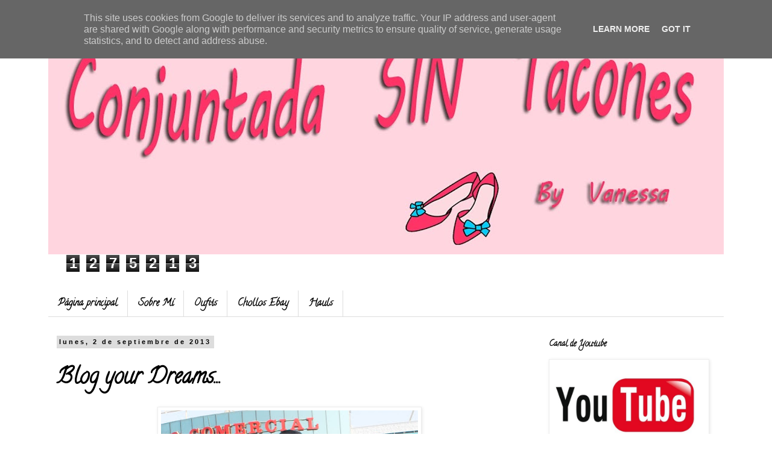

--- FILE ---
content_type: text/html; charset=UTF-8
request_url: http://www.conjuntadasintacones.es/2013/09/blog-your-dreams.html
body_size: 28014
content:
<!DOCTYPE html>
<html class='v2' dir='ltr' lang='es'>
<head>
<link href='https://www.blogger.com/static/v1/widgets/335934321-css_bundle_v2.css' rel='stylesheet' type='text/css'/>
<meta content='width=1100' name='viewport'/>
<meta content='text/html; charset=UTF-8' http-equiv='Content-Type'/>
<meta content='blogger' name='generator'/>
<link href='http://www.conjuntadasintacones.es/favicon.ico' rel='icon' type='image/x-icon'/>
<link href='http://www.conjuntadasintacones.es/2013/09/blog-your-dreams.html' rel='canonical'/>
<link rel="alternate" type="application/atom+xml" title="Conjuntada SIN Tacones &#9829; - Atom" href="http://www.conjuntadasintacones.es/feeds/posts/default" />
<link rel="alternate" type="application/rss+xml" title="Conjuntada SIN Tacones &#9829; - RSS" href="http://www.conjuntadasintacones.es/feeds/posts/default?alt=rss" />
<link rel="service.post" type="application/atom+xml" title="Conjuntada SIN Tacones &#9829; - Atom" href="https://www.blogger.com/feeds/4901252123446891384/posts/default" />

<link rel="alternate" type="application/atom+xml" title="Conjuntada SIN Tacones &#9829; - Atom" href="http://www.conjuntadasintacones.es/feeds/5763768204643811878/comments/default" />
<!--Can't find substitution for tag [blog.ieCssRetrofitLinks]-->
<link href='https://blogger.googleusercontent.com/img/b/R29vZ2xl/AVvXsEg_UDqY8s0s-2Kj5dstLhB3G5iwAxeLubIHj-ZEkwV7KQ4n5hgOhTXf4hb8vfadDChUbdJotRK1Un6IeB_RAM-e8HAYh6OrU8T8KlhPf9Y8wAZSG1KU-GlDNvGv7U0qD80TMjVqmU42-WKh/s640/IMG_5020.JPG' rel='image_src'/>
<meta content='http://www.conjuntadasintacones.es/2013/09/blog-your-dreams.html' property='og:url'/>
<meta content='Blog your Dreams...' property='og:title'/>
<meta content='     ¡¡Hola chic@s!!     Ya damos oficialmente la bienvenida al mes septiembre pero bueno eso no significa decir adiós al verano,el sol, el ...' property='og:description'/>
<meta content='https://blogger.googleusercontent.com/img/b/R29vZ2xl/AVvXsEg_UDqY8s0s-2Kj5dstLhB3G5iwAxeLubIHj-ZEkwV7KQ4n5hgOhTXf4hb8vfadDChUbdJotRK1Un6IeB_RAM-e8HAYh6OrU8T8KlhPf9Y8wAZSG1KU-GlDNvGv7U0qD80TMjVqmU42-WKh/w1200-h630-p-k-no-nu/IMG_5020.JPG' property='og:image'/>
<title>Conjuntada SIN Tacones &#9829;: Blog your Dreams...</title>
<style type='text/css'>@font-face{font-family:'Calligraffitti';font-style:normal;font-weight:400;font-display:swap;src:url(//fonts.gstatic.com/s/calligraffitti/v20/46k2lbT3XjDVqJw3DCmCFjE0vkFeOZdjppN_.woff2)format('woff2');unicode-range:U+0000-00FF,U+0131,U+0152-0153,U+02BB-02BC,U+02C6,U+02DA,U+02DC,U+0304,U+0308,U+0329,U+2000-206F,U+20AC,U+2122,U+2191,U+2193,U+2212,U+2215,U+FEFF,U+FFFD;}</style>
<style id='page-skin-1' type='text/css'><!--
/*
-----------------------------------------------
Blogger Template Style
Name:     Simple
Designer: Blogger
URL:      www.blogger.com
----------------------------------------------- */
/* Content
----------------------------------------------- */
body {
font: normal normal 14px 'Trebuchet MS', Trebuchet, Verdana, sans-serif;
color: #000000;
background: #ffffff none repeat scroll top left;
padding: 0 0 0 0;
}
html body .region-inner {
min-width: 0;
max-width: 100%;
width: auto;
}
h2 {
font-size: 22px;
}
a:link {
text-decoration:none;
color: #ff32a9;
}
a:visited {
text-decoration:none;
color: #ff32a9;
}
a:hover {
text-decoration:underline;
color: #ff32a9;
}
.body-fauxcolumn-outer .fauxcolumn-inner {
background: transparent none repeat scroll top left;
_background-image: none;
}
.body-fauxcolumn-outer .cap-top {
position: absolute;
z-index: 1;
height: 400px;
width: 100%;
}
.body-fauxcolumn-outer .cap-top .cap-left {
width: 100%;
background: transparent none repeat-x scroll top left;
_background-image: none;
}
.content-outer {
-moz-box-shadow: 0 0 0 rgba(0, 0, 0, .15);
-webkit-box-shadow: 0 0 0 rgba(0, 0, 0, .15);
-goog-ms-box-shadow: 0 0 0 #333333;
box-shadow: 0 0 0 rgba(0, 0, 0, .15);
margin-bottom: 1px;
}
.content-inner {
padding: 10px 40px;
}
.content-inner {
background-color: #ffffff;
}
/* Header
----------------------------------------------- */
.header-outer {
background: #ffffff none repeat-x scroll 0 -400px;
_background-image: none;
}
.Header h1 {
font: normal normal 40px 'Trebuchet MS',Trebuchet,Verdana,sans-serif;
color: #ff31a8;
text-shadow: 0 0 0 rgba(0, 0, 0, .2);
}
.Header h1 a {
color: #ff31a8;
}
.Header .description {
font-size: 18px;
color: #000000;
}
.header-inner .Header .titlewrapper {
padding: 22px 0;
}
.header-inner .Header .descriptionwrapper {
padding: 0 0;
}
/* Tabs
----------------------------------------------- */
.tabs-inner .section:first-child {
border-top: 0 solid #dddddd;
}
.tabs-inner .section:first-child ul {
margin-top: -1px;
border-top: 1px solid #dddddd;
border-left: 1px solid #dddddd;
border-right: 1px solid #dddddd;
}
.tabs-inner .widget ul {
background: transparent none repeat-x scroll 0 -800px;
_background-image: none;
border-bottom: 1px solid #dddddd;
margin-top: 0;
margin-left: -30px;
margin-right: -30px;
}
.tabs-inner .widget li a {
display: inline-block;
padding: .6em 1em;
font: normal bold 16px Calligraffitti;
color: #000000;
border-left: 1px solid #ffffff;
border-right: 1px solid #dddddd;
}
.tabs-inner .widget li:first-child a {
border-left: none;
}
.tabs-inner .widget li.selected a, .tabs-inner .widget li a:hover {
color: #000000;
background-color: #eeeeee;
text-decoration: none;
}
/* Columns
----------------------------------------------- */
.main-outer {
border-top: 0 solid transparent;
}
.fauxcolumn-left-outer .fauxcolumn-inner {
border-right: 1px solid transparent;
}
.fauxcolumn-right-outer .fauxcolumn-inner {
border-left: 1px solid transparent;
}
/* Headings
----------------------------------------------- */
div.widget > h2,
div.widget h2.title {
margin: 0 0 1em 0;
font: normal bold 14px Calligraffitti;
color: #000000;
}
/* Widgets
----------------------------------------------- */
.widget .zippy {
color: #999999;
text-shadow: 2px 2px 1px rgba(0, 0, 0, .1);
}
.widget .popular-posts ul {
list-style: none;
}
/* Posts
----------------------------------------------- */
h2.date-header {
font: normal bold 11px Arial, Tahoma, Helvetica, FreeSans, sans-serif;
}
.date-header span {
background-color: #dddddd;
color: #000000;
padding: 0.4em;
letter-spacing: 3px;
margin: inherit;
}
.main-inner {
padding-top: 35px;
padding-bottom: 65px;
}
.main-inner .column-center-inner {
padding: 0 0;
}
.main-inner .column-center-inner .section {
margin: 0 1em;
}
.post {
margin: 0 0 45px 0;
}
h3.post-title, .comments h4 {
font: normal bold 36px Calligraffitti;
margin: .75em 0 0;
}
.post-body {
font-size: 110%;
line-height: 1.4;
position: relative;
}
.post-body img, .post-body .tr-caption-container, .Profile img, .Image img,
.BlogList .item-thumbnail img {
padding: 2px;
background: #ffffff;
border: 1px solid #eeeeee;
-moz-box-shadow: 1px 1px 5px rgba(0, 0, 0, .1);
-webkit-box-shadow: 1px 1px 5px rgba(0, 0, 0, .1);
box-shadow: 1px 1px 5px rgba(0, 0, 0, .1);
}
.post-body img, .post-body .tr-caption-container {
padding: 5px;
}
.post-body .tr-caption-container {
color: #000000;
}
.post-body .tr-caption-container img {
padding: 0;
background: transparent;
border: none;
-moz-box-shadow: 0 0 0 rgba(0, 0, 0, .1);
-webkit-box-shadow: 0 0 0 rgba(0, 0, 0, .1);
box-shadow: 0 0 0 rgba(0, 0, 0, .1);
}
.post-header {
margin: 0 0 1.5em;
line-height: 1.6;
font-size: 90%;
}
.post-footer {
margin: 20px -2px 0;
padding: 5px 10px;
color: #666666;
background-color: #dddddd;
border-bottom: 1px solid #999999;
line-height: 1.6;
font-size: 90%;
}
#comments .comment-author {
padding-top: 1.5em;
border-top: 1px solid transparent;
background-position: 0 1.5em;
}
#comments .comment-author:first-child {
padding-top: 0;
border-top: none;
}
.avatar-image-container {
margin: .2em 0 0;
}
#comments .avatar-image-container img {
border: 1px solid #eeeeee;
}
/* Comments
----------------------------------------------- */
.comments .comments-content .icon.blog-author {
background-repeat: no-repeat;
background-image: url([data-uri]);
}
.comments .comments-content .loadmore a {
border-top: 1px solid #999999;
border-bottom: 1px solid #999999;
}
.comments .comment-thread.inline-thread {
background-color: #dddddd;
}
.comments .continue {
border-top: 2px solid #999999;
}
/* Accents
---------------------------------------------- */
.section-columns td.columns-cell {
border-left: 1px solid transparent;
}
.blog-pager {
background: transparent url(//www.blogblog.com/1kt/simple/paging_dot.png) repeat-x scroll top center;
}
.blog-pager-older-link, .home-link,
.blog-pager-newer-link {
background-color: #ffffff;
padding: 5px;
}
.footer-outer {
border-top: 1px dashed #bbbbbb;
}
/* Mobile
----------------------------------------------- */
body.mobile  {
background-size: auto;
}
.mobile .body-fauxcolumn-outer {
background: transparent none repeat scroll top left;
}
.mobile .body-fauxcolumn-outer .cap-top {
background-size: 100% auto;
}
.mobile .content-outer {
-webkit-box-shadow: 0 0 3px rgba(0, 0, 0, .15);
box-shadow: 0 0 3px rgba(0, 0, 0, .15);
}
.mobile .tabs-inner .widget ul {
margin-left: 0;
margin-right: 0;
}
.mobile .post {
margin: 0;
}
.mobile .main-inner .column-center-inner .section {
margin: 0;
}
.mobile .date-header span {
padding: 0.1em 10px;
margin: 0 -10px;
}
.mobile h3.post-title {
margin: 0;
}
.mobile .blog-pager {
background: transparent none no-repeat scroll top center;
}
.mobile .footer-outer {
border-top: none;
}
.mobile .main-inner, .mobile .footer-inner {
background-color: #ffffff;
}
.mobile-index-contents {
color: #000000;
}
.mobile-link-button {
background-color: #ff32a9;
}
.mobile-link-button a:link, .mobile-link-button a:visited {
color: #ffffff;
}
.mobile .tabs-inner .section:first-child {
border-top: none;
}
.mobile .tabs-inner .PageList .widget-content {
background-color: #eeeeee;
color: #000000;
border-top: 1px solid #dddddd;
border-bottom: 1px solid #dddddd;
}
.mobile .tabs-inner .PageList .widget-content .pagelist-arrow {
border-left: 1px solid #dddddd;
}

--></style>
<style id='template-skin-1' type='text/css'><!--
body {
min-width: 1200px;
}
.content-outer, .content-fauxcolumn-outer, .region-inner {
min-width: 1200px;
max-width: 1200px;
_width: 1200px;
}
.main-inner .columns {
padding-left: 0;
padding-right: 320px;
}
.main-inner .fauxcolumn-center-outer {
left: 0;
right: 320px;
/* IE6 does not respect left and right together */
_width: expression(this.parentNode.offsetWidth -
parseInt("0") -
parseInt("320px") + 'px');
}
.main-inner .fauxcolumn-left-outer {
width: 0;
}
.main-inner .fauxcolumn-right-outer {
width: 320px;
}
.main-inner .column-left-outer {
width: 0;
right: 100%;
margin-left: -0;
}
.main-inner .column-right-outer {
width: 320px;
margin-right: -320px;
}
#layout {
min-width: 0;
}
#layout .content-outer {
min-width: 0;
width: 800px;
}
#layout .region-inner {
min-width: 0;
width: auto;
}
body#layout div.add_widget {
padding: 8px;
}
body#layout div.add_widget a {
margin-left: 32px;
}
--></style>
<link href='https://www.blogger.com/dyn-css/authorization.css?targetBlogID=4901252123446891384&amp;zx=1ac41d31-682c-4ca7-a632-4e2da9f129ea' media='none' onload='if(media!=&#39;all&#39;)media=&#39;all&#39;' rel='stylesheet'/><noscript><link href='https://www.blogger.com/dyn-css/authorization.css?targetBlogID=4901252123446891384&amp;zx=1ac41d31-682c-4ca7-a632-4e2da9f129ea' rel='stylesheet'/></noscript>
<meta name='google-adsense-platform-account' content='ca-host-pub-1556223355139109'/>
<meta name='google-adsense-platform-domain' content='blogspot.com'/>

<!-- data-ad-client=ca-pub-3064957446649265 -->

<script type="text/javascript" language="javascript">
  // Supply ads personalization default for EEA readers
  // See https://www.blogger.com/go/adspersonalization
  adsbygoogle = window.adsbygoogle || [];
  if (typeof adsbygoogle.requestNonPersonalizedAds === 'undefined') {
    adsbygoogle.requestNonPersonalizedAds = 1;
  }
</script>


</head>
<body class='loading variant-simplysimple'>
<div class='navbar section' id='navbar' name='Barra de navegación'><div class='widget Navbar' data-version='1' id='Navbar1'><script type="text/javascript">
    function setAttributeOnload(object, attribute, val) {
      if(window.addEventListener) {
        window.addEventListener('load',
          function(){ object[attribute] = val; }, false);
      } else {
        window.attachEvent('onload', function(){ object[attribute] = val; });
      }
    }
  </script>
<div id="navbar-iframe-container"></div>
<script type="text/javascript" src="https://apis.google.com/js/platform.js"></script>
<script type="text/javascript">
      gapi.load("gapi.iframes:gapi.iframes.style.bubble", function() {
        if (gapi.iframes && gapi.iframes.getContext) {
          gapi.iframes.getContext().openChild({
              url: 'https://www.blogger.com/navbar/4901252123446891384?po\x3d5763768204643811878\x26origin\x3dhttp://www.conjuntadasintacones.es',
              where: document.getElementById("navbar-iframe-container"),
              id: "navbar-iframe"
          });
        }
      });
    </script><script type="text/javascript">
(function() {
var script = document.createElement('script');
script.type = 'text/javascript';
script.src = '//pagead2.googlesyndication.com/pagead/js/google_top_exp.js';
var head = document.getElementsByTagName('head')[0];
if (head) {
head.appendChild(script);
}})();
</script>
</div></div>
<div class='body-fauxcolumns'>
<div class='fauxcolumn-outer body-fauxcolumn-outer'>
<div class='cap-top'>
<div class='cap-left'></div>
<div class='cap-right'></div>
</div>
<div class='fauxborder-left'>
<div class='fauxborder-right'></div>
<div class='fauxcolumn-inner'>
</div>
</div>
<div class='cap-bottom'>
<div class='cap-left'></div>
<div class='cap-right'></div>
</div>
</div>
</div>
<div class='content'>
<div class='content-fauxcolumns'>
<div class='fauxcolumn-outer content-fauxcolumn-outer'>
<div class='cap-top'>
<div class='cap-left'></div>
<div class='cap-right'></div>
</div>
<div class='fauxborder-left'>
<div class='fauxborder-right'></div>
<div class='fauxcolumn-inner'>
</div>
</div>
<div class='cap-bottom'>
<div class='cap-left'></div>
<div class='cap-right'></div>
</div>
</div>
</div>
<div class='content-outer'>
<div class='content-cap-top cap-top'>
<div class='cap-left'></div>
<div class='cap-right'></div>
</div>
<div class='fauxborder-left content-fauxborder-left'>
<div class='fauxborder-right content-fauxborder-right'></div>
<div class='content-inner'>
<header>
<div class='header-outer'>
<div class='header-cap-top cap-top'>
<div class='cap-left'></div>
<div class='cap-right'></div>
</div>
<div class='fauxborder-left header-fauxborder-left'>
<div class='fauxborder-right header-fauxborder-right'></div>
<div class='region-inner header-inner'>
<div class='header section' id='header' name='Cabecera'><div class='widget Header' data-version='1' id='Header1'>
<div id='header-inner'>
<a href='http://www.conjuntadasintacones.es/' style='display: block'>
<img alt='Conjuntada SIN Tacones ♥' height='382px; ' id='Header1_headerimg' src='https://blogger.googleusercontent.com/img/b/R29vZ2xl/AVvXsEgM9Ix-5s6WDPeaumwS7luskYYLZ97M0JpyPlhef3-JacEyan-48ojv5hEkBZzd58SVmTu7fDx1i3u18KxZ3SwZgF298WJX8DIIiFbnEE_MupRNz-iqpjKuLfHLcr42mEzdavIMpxirbixr/s1120/snuevobanner.jpg' style='display: block' width='1120px; '/>
</a>
</div>
</div></div>
</div>
</div>
<div class='header-cap-bottom cap-bottom'>
<div class='cap-left'></div>
<div class='cap-right'></div>
</div>
</div>
</header>
<div class='tabs-outer'>
<div class='tabs-cap-top cap-top'>
<div class='cap-left'></div>
<div class='cap-right'></div>
</div>
<div class='fauxborder-left tabs-fauxborder-left'>
<div class='fauxborder-right tabs-fauxborder-right'></div>
<div class='region-inner tabs-inner'>
<div class='tabs section' id='crosscol' name='Multicolumnas'><div class='widget Stats' data-version='1' id='Stats1'>
<div class='widget-content'>
<div id='Stats1_content' style='display: none;'>
<span class='counter-wrapper graph-counter-wrapper' id='Stats1_totalCount'>
</span>
<div class='clear'></div>
</div>
</div>
</div></div>
<div class='tabs section' id='crosscol-overflow' name='Cross-Column 2'><div class='widget PageList' data-version='1' id='PageList1'>
<h2>Páginas</h2>
<div class='widget-content'>
<ul>
<li>
<a href='http://www.conjuntadasintacones.es/'>Página principal</a>
</li>
<li>
<a href='http://www.conjuntadasintacones.es/p/sobre-mi_25.html'>Sobre Mí</a>
</li>
<li>
<a href='http://www.conjuntadasintacones.es/search/label/Look'>Oufits</a>
</li>
<li>
<a href='http://www.conjuntadasintacones.es/search/label/compras%20ebay'>Chollos Ebay</a>
</li>
<li>
<a href='http://www.conjuntadasintacones.es/search/label/compras'>Hauls</a>
</li>
</ul>
<div class='clear'></div>
</div>
</div></div>
</div>
</div>
<div class='tabs-cap-bottom cap-bottom'>
<div class='cap-left'></div>
<div class='cap-right'></div>
</div>
</div>
<div class='main-outer'>
<div class='main-cap-top cap-top'>
<div class='cap-left'></div>
<div class='cap-right'></div>
</div>
<div class='fauxborder-left main-fauxborder-left'>
<div class='fauxborder-right main-fauxborder-right'></div>
<div class='region-inner main-inner'>
<div class='columns fauxcolumns'>
<div class='fauxcolumn-outer fauxcolumn-center-outer'>
<div class='cap-top'>
<div class='cap-left'></div>
<div class='cap-right'></div>
</div>
<div class='fauxborder-left'>
<div class='fauxborder-right'></div>
<div class='fauxcolumn-inner'>
</div>
</div>
<div class='cap-bottom'>
<div class='cap-left'></div>
<div class='cap-right'></div>
</div>
</div>
<div class='fauxcolumn-outer fauxcolumn-left-outer'>
<div class='cap-top'>
<div class='cap-left'></div>
<div class='cap-right'></div>
</div>
<div class='fauxborder-left'>
<div class='fauxborder-right'></div>
<div class='fauxcolumn-inner'>
</div>
</div>
<div class='cap-bottom'>
<div class='cap-left'></div>
<div class='cap-right'></div>
</div>
</div>
<div class='fauxcolumn-outer fauxcolumn-right-outer'>
<div class='cap-top'>
<div class='cap-left'></div>
<div class='cap-right'></div>
</div>
<div class='fauxborder-left'>
<div class='fauxborder-right'></div>
<div class='fauxcolumn-inner'>
</div>
</div>
<div class='cap-bottom'>
<div class='cap-left'></div>
<div class='cap-right'></div>
</div>
</div>
<!-- corrects IE6 width calculation -->
<div class='columns-inner'>
<div class='column-center-outer'>
<div class='column-center-inner'>
<div class='main section' id='main' name='Principal'><div class='widget Blog' data-version='1' id='Blog1'>
<div class='blog-posts hfeed'>

          <div class="date-outer">
        
<h2 class='date-header'><span>lunes, 2 de septiembre de 2013</span></h2>

          <div class="date-posts">
        
<div class='post-outer'>
<div class='post hentry uncustomized-post-template' itemprop='blogPost' itemscope='itemscope' itemtype='http://schema.org/BlogPosting'>
<meta content='https://blogger.googleusercontent.com/img/b/R29vZ2xl/AVvXsEg_UDqY8s0s-2Kj5dstLhB3G5iwAxeLubIHj-ZEkwV7KQ4n5hgOhTXf4hb8vfadDChUbdJotRK1Un6IeB_RAM-e8HAYh6OrU8T8KlhPf9Y8wAZSG1KU-GlDNvGv7U0qD80TMjVqmU42-WKh/s640/IMG_5020.JPG' itemprop='image_url'/>
<meta content='4901252123446891384' itemprop='blogId'/>
<meta content='5763768204643811878' itemprop='postId'/>
<a name='5763768204643811878'></a>
<h3 class='post-title entry-title' itemprop='name'>
Blog your Dreams...
</h3>
<div class='post-header'>
<div class='post-header-line-1'></div>
</div>
<div class='post-body entry-content' id='post-body-5763768204643811878' itemprop='description articleBody'>
<div class="separator" style="clear: both; text-align: center;">
<a href="https://blogger.googleusercontent.com/img/b/R29vZ2xl/AVvXsEg_UDqY8s0s-2Kj5dstLhB3G5iwAxeLubIHj-ZEkwV7KQ4n5hgOhTXf4hb8vfadDChUbdJotRK1Un6IeB_RAM-e8HAYh6OrU8T8KlhPf9Y8wAZSG1KU-GlDNvGv7U0qD80TMjVqmU42-WKh/s1600/IMG_5020.JPG" imageanchor="1" style="margin-left: 1em; margin-right: 1em;"><img border="0" height="640" src="https://blogger.googleusercontent.com/img/b/R29vZ2xl/AVvXsEg_UDqY8s0s-2Kj5dstLhB3G5iwAxeLubIHj-ZEkwV7KQ4n5hgOhTXf4hb8vfadDChUbdJotRK1Un6IeB_RAM-e8HAYh6OrU8T8KlhPf9Y8wAZSG1KU-GlDNvGv7U0qD80TMjVqmU42-WKh/s640/IMG_5020.JPG" width="426" /></a></div>
<div class="separator" style="clear: both; text-align: center;">
<br /></div>
<div class="separator" style="clear: both; text-align: center;">
&#161;&#161;Hola chic@s!!</div>
<div class="separator" style="clear: both; text-align: center;">
<br /></div>
<div class="separator" style="clear: both; text-align: center;">
Ya damos oficialmente la bienvenida al mes septiembre pero bueno eso no significa decir adiós al verano,el sol, el calor... porque aquí en el sur siguen las tempraturas altas.</div>
<div class="separator" style="clear: both; text-align: center;">
Las fotos de hoy estan hechas en la puerta de carrefour jaja es donde pillé una tarde de la semana pasada que tuve de compras así que nada ahí mismo fue :D</div>
<div class="separator" style="clear: both; text-align: center;">
<br /></div>
<div class="separator" style="clear: both; text-align: center;">
Falda estampada con camiseta en blanco y negro "blog your dreams" ambas prendas de Lefties.</div>
<div class="separator" style="clear: both; text-align: center;">
<br /></div>
<div class="separator" style="clear: both; text-align: center;">
Un beso y feliz lunes!!</div>
<br />
<div class="separator" style="clear: both; text-align: center;">
<a href="https://blogger.googleusercontent.com/img/b/R29vZ2xl/AVvXsEgmzk-lc2dJ-SpsYMwHMer0sFLb1LIE4RUnKYG2NA5FmKmidERr3Xj7ZjIJ_Y1cwNyom3UiYwjQDUA4X7bLn3ruqLgmkNd_lVY6GbRZw7Ru4SDGAQS8ItoixHXAWdkGAKCU-mhujAXkuf73/s1600/IMG_5021.JPG" imageanchor="1" style="margin-left: 1em; margin-right: 1em;"><img border="0" height="640" src="https://blogger.googleusercontent.com/img/b/R29vZ2xl/AVvXsEgmzk-lc2dJ-SpsYMwHMer0sFLb1LIE4RUnKYG2NA5FmKmidERr3Xj7ZjIJ_Y1cwNyom3UiYwjQDUA4X7bLn3ruqLgmkNd_lVY6GbRZw7Ru4SDGAQS8ItoixHXAWdkGAKCU-mhujAXkuf73/s640/IMG_5021.JPG" width="426" /></a></div>
<br />
<div class="separator" style="clear: both; text-align: center;">
<a href="https://blogger.googleusercontent.com/img/b/R29vZ2xl/AVvXsEjmrxWvI88mt3kPIsZztMLhXd1JZusRsONdwxQOe7d9Gzj323hoXIimKxQ5pbtJ7NlTBksfYmuNtCFnwIXzFRRqn78Ex7vBv9SXnTaoloinN2UUZIwfEgTT1yI11DYYN39OmIxXXQGXHZpt/s1600/IMG_5022.JPG" imageanchor="1" style="margin-left: 1em; margin-right: 1em;"><img border="0" height="640" src="https://blogger.googleusercontent.com/img/b/R29vZ2xl/AVvXsEjmrxWvI88mt3kPIsZztMLhXd1JZusRsONdwxQOe7d9Gzj323hoXIimKxQ5pbtJ7NlTBksfYmuNtCFnwIXzFRRqn78Ex7vBv9SXnTaoloinN2UUZIwfEgTT1yI11DYYN39OmIxXXQGXHZpt/s640/IMG_5022.JPG" width="426" /></a></div>
<br />
<div class="separator" style="clear: both; text-align: center;">
<a href="https://blogger.googleusercontent.com/img/b/R29vZ2xl/AVvXsEjzVq2ICiO6Bgew3Og3mXHMQuz9pHDvhqlOzYKK4QQdLGKy-vyg1sFVESnIDE-fEWTB1YLS7AzsrXPaDOVM6j-8fvNmGx_TB_um8q6w5Ew3SrpfBpoDyU-kWrBtBveWDQ6cKjJfQnjfXusK/s1600/IMG_5023.JPG" imageanchor="1" style="margin-left: 1em; margin-right: 1em;"><img border="0" height="640" src="https://blogger.googleusercontent.com/img/b/R29vZ2xl/AVvXsEjzVq2ICiO6Bgew3Og3mXHMQuz9pHDvhqlOzYKK4QQdLGKy-vyg1sFVESnIDE-fEWTB1YLS7AzsrXPaDOVM6j-8fvNmGx_TB_um8q6w5Ew3SrpfBpoDyU-kWrBtBveWDQ6cKjJfQnjfXusK/s640/IMG_5023.JPG" width="426" /></a></div>
<br />
<div class="separator" style="clear: both; text-align: center;">
<a href="https://blogger.googleusercontent.com/img/b/R29vZ2xl/AVvXsEjjr1EuS_EsIrEAo9AlEe15kBv8BiVbQVlIdwwyIyrgQjeQmwWATjc5yi0BFvCz1XyFcgAZTO0erljLyNzrWzT78jyxWcOe3cWE-Kp_UU9J0ALw9elhJ5ob9cijJabSKKJbezY4NBBvzcWM/s1600/IMG_5024.JPG" imageanchor="1" style="margin-left: 1em; margin-right: 1em;"><img border="0" height="426" src="https://blogger.googleusercontent.com/img/b/R29vZ2xl/AVvXsEjjr1EuS_EsIrEAo9AlEe15kBv8BiVbQVlIdwwyIyrgQjeQmwWATjc5yi0BFvCz1XyFcgAZTO0erljLyNzrWzT78jyxWcOe3cWE-Kp_UU9J0ALw9elhJ5ob9cijJabSKKJbezY4NBBvzcWM/s640/IMG_5024.JPG" width="640" /></a></div>
<br />
<div class="separator" style="clear: both; text-align: center;">
<a href="https://blogger.googleusercontent.com/img/b/R29vZ2xl/AVvXsEhQzDwt5bGjXZ58dYtZGeZ5eB6edtzAjMQfZQ1XlN03P3m_kNSRlo_aMoNFtoQLcFqZTa9vRJF5TRl0-zhqDNjIzq-e-XCYSqmufvJEP7s-hNrKq5vWUwoYrVsmRD6N-D0U4nOZ1oy8eBFq/s1600/IMG_5025.JPG" imageanchor="1" style="margin-left: 1em; margin-right: 1em;"><img border="0" height="640" src="https://blogger.googleusercontent.com/img/b/R29vZ2xl/AVvXsEhQzDwt5bGjXZ58dYtZGeZ5eB6edtzAjMQfZQ1XlN03P3m_kNSRlo_aMoNFtoQLcFqZTa9vRJF5TRl0-zhqDNjIzq-e-XCYSqmufvJEP7s-hNrKq5vWUwoYrVsmRD6N-D0U4nOZ1oy8eBFq/s640/IMG_5025.JPG" width="426" /></a></div>
<br />
<div class="separator" style="clear: both; text-align: center;">
<a href="https://blogger.googleusercontent.com/img/b/R29vZ2xl/AVvXsEgakZ2bjdop3c2ezWNHB2hR4IlZ_pWjmY_sLu105kAIREWxeykh9l_A8oS9wjHnfhXc6hzWtr1JTTgkrIJb8zhSEXHIVH0pDyzZhHJlztZojcoqXZWP4BqaSbgSVzA-Ip9lDa8Yz39vvQ5w/s1600/IMG_5026.JPG" imageanchor="1" style="margin-left: 1em; margin-right: 1em;"><img border="0" height="426" src="https://blogger.googleusercontent.com/img/b/R29vZ2xl/AVvXsEgakZ2bjdop3c2ezWNHB2hR4IlZ_pWjmY_sLu105kAIREWxeykh9l_A8oS9wjHnfhXc6hzWtr1JTTgkrIJb8zhSEXHIVH0pDyzZhHJlztZojcoqXZWP4BqaSbgSVzA-Ip9lDa8Yz39vvQ5w/s640/IMG_5026.JPG" width="640" /></a></div>
<br />
<div class="separator" style="clear: both; text-align: center;">
<a href="https://blogger.googleusercontent.com/img/b/R29vZ2xl/AVvXsEj3N9rtOrX0lXLktgDn7vxKFE4e4bf9AwDpb9ApB4IGb9MAn-ksvxZcRiAlC7-JJTjYgn_rSXn-9DFqgtP09T5HMzHbpIdsCq_hVeie1rh8hrx3YXKMEPU62TnSd3PDJNfXbsn9ZP6b7hPr/s1600/IMG_5027.JPG" imageanchor="1" style="margin-left: 1em; margin-right: 1em;"><img border="0" height="426" src="https://blogger.googleusercontent.com/img/b/R29vZ2xl/AVvXsEj3N9rtOrX0lXLktgDn7vxKFE4e4bf9AwDpb9ApB4IGb9MAn-ksvxZcRiAlC7-JJTjYgn_rSXn-9DFqgtP09T5HMzHbpIdsCq_hVeie1rh8hrx3YXKMEPU62TnSd3PDJNfXbsn9ZP6b7hPr/s640/IMG_5027.JPG" width="640" /></a></div>
<div class="separator" style="clear: both; text-align: center;">
<br /></div>
<div class="separator" style="clear: both; text-align: center;">
<br /></div>
<div class="separator" style="clear: both; text-align: center;">
Falda: Lefties</div>
<div class="separator" style="clear: both; text-align: center;">
Camiseta: Lefties</div>
<div class="separator" style="clear: both; text-align: center;">
Bolso: Primark</div>
<div class="separator" style="clear: both; text-align: center;">
Sandalias: Primark</div>
<div class="separator" style="clear: both; text-align: center;">
Gafas de sol: Fimooo</div>
<br />
<div class="separator" style="clear: both; text-align: center;">
<br /></div>
<div class="separator" style="clear: both; text-align: center;">
<br /></div>
<div class="separator" style="clear: both; text-align: center;">
<span style="font-size: large;"><b>No olvides que puedes seguirme por:</b></span></div>
<div class="separator" style="clear: both; text-align: center;">
<br /></div>
<div class="separator" style="clear: both; text-align: center;">
<a href="http://instagram.com/elleswonderland"><b><span style="color: black; font-size: x-large;">INSTAGRAM</span></b></a></div>
<div class="separator" style="clear: both; text-align: center;">
<span style="font-size: x-large;"><b><a href="https://twitter.com/EllesWonderland">TWITTER</a>&nbsp;&nbsp;</b></span></div>
<div class="separator" style="clear: both; text-align: center;">
<span style="font-size: x-large;"><a href="http://www.bloglovin.com/en/blog/3226561/ellees-wonderland"><b>BLOGLOVIN</b></a></span></div>
<div class="separator" style="clear: both; text-align: center;">
<span style="font-size: x-large;"><b>&nbsp;<a href="https://www.facebook.com/pages/Ellees-Wonderland/133486160142567?ref=hl">FACEBOOK</a></b></span></div>
<div class="separator" style="clear: both; text-align: center;">
<b style="font-size: xx-large;"><a href="http://chicisimo.es/fashionista/ellee/my-looks/page/2/?_t=1371806683553">CHICISIMO</a></b>&nbsp;</div>
<br />
<div style='clear: both;'></div>
</div>
<div class='post-footer'>
<div class='post-footer-line post-footer-line-1'>
<span class='post-author vcard'>
Publicado por
<span class='fn' itemprop='author' itemscope='itemscope' itemtype='http://schema.org/Person'>
<meta content='https://www.blogger.com/profile/06486911356971806680' itemprop='url'/>
<a class='g-profile' href='https://www.blogger.com/profile/06486911356971806680' rel='author' title='author profile'>
<span itemprop='name'>Conjuntada SIN tacones</span>
</a>
</span>
</span>
<span class='post-timestamp'>
en
<meta content='http://www.conjuntadasintacones.es/2013/09/blog-your-dreams.html' itemprop='url'/>
<a class='timestamp-link' href='http://www.conjuntadasintacones.es/2013/09/blog-your-dreams.html' rel='bookmark' title='permanent link'><abbr class='published' itemprop='datePublished' title='2013-09-02T09:00:00+02:00'>lunes, septiembre 02, 2013</abbr></a>
</span>
<span class='post-comment-link'>
</span>
<span class='post-icons'>
<span class='item-action'>
<a href='https://www.blogger.com/email-post/4901252123446891384/5763768204643811878' title='Enviar entrada por correo electrónico'>
<img alt='' class='icon-action' height='13' src='https://resources.blogblog.com/img/icon18_email.gif' width='18'/>
</a>
</span>
<span class='item-control blog-admin pid-1246005062'>
<a href='https://www.blogger.com/post-edit.g?blogID=4901252123446891384&postID=5763768204643811878&from=pencil' title='Editar entrada'>
<img alt='' class='icon-action' height='18' src='https://resources.blogblog.com/img/icon18_edit_allbkg.gif' width='18'/>
</a>
</span>
</span>
<div class='post-share-buttons goog-inline-block'>
<a class='goog-inline-block share-button sb-email' href='https://www.blogger.com/share-post.g?blogID=4901252123446891384&postID=5763768204643811878&target=email' target='_blank' title='Enviar por correo electrónico'><span class='share-button-link-text'>Enviar por correo electrónico</span></a><a class='goog-inline-block share-button sb-blog' href='https://www.blogger.com/share-post.g?blogID=4901252123446891384&postID=5763768204643811878&target=blog' onclick='window.open(this.href, "_blank", "height=270,width=475"); return false;' target='_blank' title='Escribe un blog'><span class='share-button-link-text'>Escribe un blog</span></a><a class='goog-inline-block share-button sb-twitter' href='https://www.blogger.com/share-post.g?blogID=4901252123446891384&postID=5763768204643811878&target=twitter' target='_blank' title='Compartir en X'><span class='share-button-link-text'>Compartir en X</span></a><a class='goog-inline-block share-button sb-facebook' href='https://www.blogger.com/share-post.g?blogID=4901252123446891384&postID=5763768204643811878&target=facebook' onclick='window.open(this.href, "_blank", "height=430,width=640"); return false;' target='_blank' title='Compartir con Facebook'><span class='share-button-link-text'>Compartir con Facebook</span></a><a class='goog-inline-block share-button sb-pinterest' href='https://www.blogger.com/share-post.g?blogID=4901252123446891384&postID=5763768204643811878&target=pinterest' target='_blank' title='Compartir en Pinterest'><span class='share-button-link-text'>Compartir en Pinterest</span></a>
</div>
</div>
<div class='post-footer-line post-footer-line-2'>
<span class='post-labels'>
Etiquetas:
<a href='http://www.conjuntadasintacones.es/search/label/firmoo' rel='tag'>firmoo</a>,
<a href='http://www.conjuntadasintacones.es/search/label/Lefties' rel='tag'>Lefties</a>,
<a href='http://www.conjuntadasintacones.es/search/label/Look' rel='tag'>Look</a>,
<a href='http://www.conjuntadasintacones.es/search/label/Primark' rel='tag'>Primark</a>
</span>
</div>
<div class='post-footer-line post-footer-line-3'>
<span class='post-location'>
</span>
</div>
</div>
</div>
<div class='comments' id='comments'>
<a name='comments'></a>
<h4>18 comentarios:</h4>
<div class='comments-content'>
<script async='async' src='' type='text/javascript'></script>
<script type='text/javascript'>
    (function() {
      var items = null;
      var msgs = null;
      var config = {};

// <![CDATA[
      var cursor = null;
      if (items && items.length > 0) {
        cursor = parseInt(items[items.length - 1].timestamp) + 1;
      }

      var bodyFromEntry = function(entry) {
        var text = (entry &&
                    ((entry.content && entry.content.$t) ||
                     (entry.summary && entry.summary.$t))) ||
            '';
        if (entry && entry.gd$extendedProperty) {
          for (var k in entry.gd$extendedProperty) {
            if (entry.gd$extendedProperty[k].name == 'blogger.contentRemoved') {
              return '<span class="deleted-comment">' + text + '</span>';
            }
          }
        }
        return text;
      }

      var parse = function(data) {
        cursor = null;
        var comments = [];
        if (data && data.feed && data.feed.entry) {
          for (var i = 0, entry; entry = data.feed.entry[i]; i++) {
            var comment = {};
            // comment ID, parsed out of the original id format
            var id = /blog-(\d+).post-(\d+)/.exec(entry.id.$t);
            comment.id = id ? id[2] : null;
            comment.body = bodyFromEntry(entry);
            comment.timestamp = Date.parse(entry.published.$t) + '';
            if (entry.author && entry.author.constructor === Array) {
              var auth = entry.author[0];
              if (auth) {
                comment.author = {
                  name: (auth.name ? auth.name.$t : undefined),
                  profileUrl: (auth.uri ? auth.uri.$t : undefined),
                  avatarUrl: (auth.gd$image ? auth.gd$image.src : undefined)
                };
              }
            }
            if (entry.link) {
              if (entry.link[2]) {
                comment.link = comment.permalink = entry.link[2].href;
              }
              if (entry.link[3]) {
                var pid = /.*comments\/default\/(\d+)\?.*/.exec(entry.link[3].href);
                if (pid && pid[1]) {
                  comment.parentId = pid[1];
                }
              }
            }
            comment.deleteclass = 'item-control blog-admin';
            if (entry.gd$extendedProperty) {
              for (var k in entry.gd$extendedProperty) {
                if (entry.gd$extendedProperty[k].name == 'blogger.itemClass') {
                  comment.deleteclass += ' ' + entry.gd$extendedProperty[k].value;
                } else if (entry.gd$extendedProperty[k].name == 'blogger.displayTime') {
                  comment.displayTime = entry.gd$extendedProperty[k].value;
                }
              }
            }
            comments.push(comment);
          }
        }
        return comments;
      };

      var paginator = function(callback) {
        if (hasMore()) {
          var url = config.feed + '?alt=json&v=2&orderby=published&reverse=false&max-results=50';
          if (cursor) {
            url += '&published-min=' + new Date(cursor).toISOString();
          }
          window.bloggercomments = function(data) {
            var parsed = parse(data);
            cursor = parsed.length < 50 ? null
                : parseInt(parsed[parsed.length - 1].timestamp) + 1
            callback(parsed);
            window.bloggercomments = null;
          }
          url += '&callback=bloggercomments';
          var script = document.createElement('script');
          script.type = 'text/javascript';
          script.src = url;
          document.getElementsByTagName('head')[0].appendChild(script);
        }
      };
      var hasMore = function() {
        return !!cursor;
      };
      var getMeta = function(key, comment) {
        if ('iswriter' == key) {
          var matches = !!comment.author
              && comment.author.name == config.authorName
              && comment.author.profileUrl == config.authorUrl;
          return matches ? 'true' : '';
        } else if ('deletelink' == key) {
          return config.baseUri + '/comment/delete/'
               + config.blogId + '/' + comment.id;
        } else if ('deleteclass' == key) {
          return comment.deleteclass;
        }
        return '';
      };

      var replybox = null;
      var replyUrlParts = null;
      var replyParent = undefined;

      var onReply = function(commentId, domId) {
        if (replybox == null) {
          // lazily cache replybox, and adjust to suit this style:
          replybox = document.getElementById('comment-editor');
          if (replybox != null) {
            replybox.height = '250px';
            replybox.style.display = 'block';
            replyUrlParts = replybox.src.split('#');
          }
        }
        if (replybox && (commentId !== replyParent)) {
          replybox.src = '';
          document.getElementById(domId).insertBefore(replybox, null);
          replybox.src = replyUrlParts[0]
              + (commentId ? '&parentID=' + commentId : '')
              + '#' + replyUrlParts[1];
          replyParent = commentId;
        }
      };

      var hash = (window.location.hash || '#').substring(1);
      var startThread, targetComment;
      if (/^comment-form_/.test(hash)) {
        startThread = hash.substring('comment-form_'.length);
      } else if (/^c[0-9]+$/.test(hash)) {
        targetComment = hash.substring(1);
      }

      // Configure commenting API:
      var configJso = {
        'maxDepth': config.maxThreadDepth
      };
      var provider = {
        'id': config.postId,
        'data': items,
        'loadNext': paginator,
        'hasMore': hasMore,
        'getMeta': getMeta,
        'onReply': onReply,
        'rendered': true,
        'initComment': targetComment,
        'initReplyThread': startThread,
        'config': configJso,
        'messages': msgs
      };

      var render = function() {
        if (window.goog && window.goog.comments) {
          var holder = document.getElementById('comment-holder');
          window.goog.comments.render(holder, provider);
        }
      };

      // render now, or queue to render when library loads:
      if (window.goog && window.goog.comments) {
        render();
      } else {
        window.goog = window.goog || {};
        window.goog.comments = window.goog.comments || {};
        window.goog.comments.loadQueue = window.goog.comments.loadQueue || [];
        window.goog.comments.loadQueue.push(render);
      }
    })();
// ]]>
  </script>
<div id='comment-holder'>
<div class="comment-thread toplevel-thread"><ol id="top-ra"><li class="comment" id="c293326707007392095"><div class="avatar-image-container"><img src="//www.blogger.com/img/blogger_logo_round_35.png" alt=""/></div><div class="comment-block"><div class="comment-header"><cite class="user"><a href="https://www.blogger.com/profile/08366030906155313197" rel="nofollow">Unknown</a></cite><span class="icon user "></span><span class="datetime secondary-text"><a rel="nofollow" href="http://www.conjuntadasintacones.es/2013/09/blog-your-dreams.html?showComment=1378106935783#c293326707007392095">2 de septiembre de 2013 a las 9:28</a></span></div><p class="comment-content">Vanessa estas muy guapa con todo lo que te pones me gusta mucho la combinacion de hoy sencilla pero chic un bst.</p><span class="comment-actions secondary-text"><a class="comment-reply" target="_self" data-comment-id="293326707007392095">Responder</a><span class="item-control blog-admin blog-admin pid-926239751"><a target="_self" href="https://www.blogger.com/comment/delete/4901252123446891384/293326707007392095">Eliminar</a></span></span></div><div class="comment-replies"><div id="c293326707007392095-rt" class="comment-thread inline-thread hidden"><span class="thread-toggle thread-expanded"><span class="thread-arrow"></span><span class="thread-count"><a target="_self">Respuestas</a></span></span><ol id="c293326707007392095-ra" class="thread-chrome thread-expanded"><div></div><div id="c293326707007392095-continue" class="continue"><a class="comment-reply" target="_self" data-comment-id="293326707007392095">Responder</a></div></ol></div></div><div class="comment-replybox-single" id="c293326707007392095-ce"></div></li><li class="comment" id="c1297162284792708477"><div class="avatar-image-container"><img src="//resources.blogblog.com/img/blank.gif" alt=""/></div><div class="comment-block"><div class="comment-header"><cite class="user"><a href="http://adribohocloset.blogs.elle.es" rel="nofollow">AdriBoho Closet</a></cite><span class="icon user "></span><span class="datetime secondary-text"><a rel="nofollow" href="http://www.conjuntadasintacones.es/2013/09/blog-your-dreams.html?showComment=1378110937881#c1297162284792708477">2 de septiembre de 2013 a las 10:35</a></span></div><p class="comment-content">Guapa! me encanta tu camiseta y cómo la has combinado!! CHICAS!! OS INVITO A VER EL LOOK DE HOY CON CAMISA DE MI MARIDO!! Y ADEMÁS, MOMENTOS DE IG!! PASAROS POR MI BLOG!! Un besazo y feliz lunes!!&#9829;&#9829; http://adribohocloset.blogs.elle.es</p><span class="comment-actions secondary-text"><a class="comment-reply" target="_self" data-comment-id="1297162284792708477">Responder</a><span class="item-control blog-admin blog-admin pid-1219831557"><a target="_self" href="https://www.blogger.com/comment/delete/4901252123446891384/1297162284792708477">Eliminar</a></span></span></div><div class="comment-replies"><div id="c1297162284792708477-rt" class="comment-thread inline-thread hidden"><span class="thread-toggle thread-expanded"><span class="thread-arrow"></span><span class="thread-count"><a target="_self">Respuestas</a></span></span><ol id="c1297162284792708477-ra" class="thread-chrome thread-expanded"><div></div><div id="c1297162284792708477-continue" class="continue"><a class="comment-reply" target="_self" data-comment-id="1297162284792708477">Responder</a></div></ol></div></div><div class="comment-replybox-single" id="c1297162284792708477-ce"></div></li><li class="comment" id="c3255871729105188511"><div class="avatar-image-container"><img src="//www.blogger.com/img/blogger_logo_round_35.png" alt=""/></div><div class="comment-block"><div class="comment-header"><cite class="user"><a href="https://www.blogger.com/profile/04950907432506540240" rel="nofollow">lahuellademistacones</a></cite><span class="icon user "></span><span class="datetime secondary-text"><a rel="nofollow" href="http://www.conjuntadasintacones.es/2013/09/blog-your-dreams.html?showComment=1378111319093#c3255871729105188511">2 de septiembre de 2013 a las 10:41</a></span></div><p class="comment-content">que envidia, por aqui los dias buenos no quieren salir mucho jejejeje<br>la falda es preciosa, me encanta, el color y el estampado, jeje es super mona!!!!<br>un besito :)<br><br>www.lahuellademistacones.blogspot.com</p><span class="comment-actions secondary-text"><a class="comment-reply" target="_self" data-comment-id="3255871729105188511">Responder</a><span class="item-control blog-admin blog-admin pid-146990298"><a target="_self" href="https://www.blogger.com/comment/delete/4901252123446891384/3255871729105188511">Eliminar</a></span></span></div><div class="comment-replies"><div id="c3255871729105188511-rt" class="comment-thread inline-thread hidden"><span class="thread-toggle thread-expanded"><span class="thread-arrow"></span><span class="thread-count"><a target="_self">Respuestas</a></span></span><ol id="c3255871729105188511-ra" class="thread-chrome thread-expanded"><div></div><div id="c3255871729105188511-continue" class="continue"><a class="comment-reply" target="_self" data-comment-id="3255871729105188511">Responder</a></div></ol></div></div><div class="comment-replybox-single" id="c3255871729105188511-ce"></div></li><li class="comment" id="c1670601205733566293"><div class="avatar-image-container"><img src="//blogger.googleusercontent.com/img/b/R29vZ2xl/AVvXsEjIJOJYLTQdjH_YJzZNOJrCzZDfGp3oeU0H9XMulcRO6HPZXO-QTHRGvkpi1Vy4bhgS68qwP9XlEh5cLnKUhkW2OtTMjG16Cj3ScwEb_6kMnTxSHiPMnQWXqgROfC1Kqw/s45-c/DSCN5842.jpg" alt=""/></div><div class="comment-block"><div class="comment-header"><cite class="user"><a href="https://www.blogger.com/profile/06469444631546595898" rel="nofollow">Lydia</a></cite><span class="icon user "></span><span class="datetime secondary-text"><a rel="nofollow" href="http://www.conjuntadasintacones.es/2013/09/blog-your-dreams.html?showComment=1378113329346#c1670601205733566293">2 de septiembre de 2013 a las 11:15</a></span></div><p class="comment-content">que chulo el look de hoy, me gusta la combinacion de prendas! un besito guapa<br>http://vestidaparaenamorar8.blogspot.com.es</p><span class="comment-actions secondary-text"><a class="comment-reply" target="_self" data-comment-id="1670601205733566293">Responder</a><span class="item-control blog-admin blog-admin pid-797250964"><a target="_self" href="https://www.blogger.com/comment/delete/4901252123446891384/1670601205733566293">Eliminar</a></span></span></div><div class="comment-replies"><div id="c1670601205733566293-rt" class="comment-thread inline-thread hidden"><span class="thread-toggle thread-expanded"><span class="thread-arrow"></span><span class="thread-count"><a target="_self">Respuestas</a></span></span><ol id="c1670601205733566293-ra" class="thread-chrome thread-expanded"><div></div><div id="c1670601205733566293-continue" class="continue"><a class="comment-reply" target="_self" data-comment-id="1670601205733566293">Responder</a></div></ol></div></div><div class="comment-replybox-single" id="c1670601205733566293-ce"></div></li><li class="comment" id="c5444994909416643678"><div class="avatar-image-container"><img src="//www.blogger.com/img/blogger_logo_round_35.png" alt=""/></div><div class="comment-block"><div class="comment-header"><cite class="user"><a href="https://www.blogger.com/profile/02282813291463657728" rel="nofollow">Unknown</a></cite><span class="icon user "></span><span class="datetime secondary-text"><a rel="nofollow" href="http://www.conjuntadasintacones.es/2013/09/blog-your-dreams.html?showComment=1378113431632#c5444994909416643678">2 de septiembre de 2013 a las 11:17</a></span></div><p class="comment-content">Estas preciosa!!! Esa camiseta es chulisima!!!!! Jijijijiji!!! Con esa faldita estas genial!! Un millon de besos!!!<br><br>http://miaventuraconlamoda.blogspot.com.es/2013/09/denim-dots.html?m=1</p><span class="comment-actions secondary-text"><a class="comment-reply" target="_self" data-comment-id="5444994909416643678">Responder</a><span class="item-control blog-admin blog-admin pid-652232725"><a target="_self" href="https://www.blogger.com/comment/delete/4901252123446891384/5444994909416643678">Eliminar</a></span></span></div><div class="comment-replies"><div id="c5444994909416643678-rt" class="comment-thread inline-thread hidden"><span class="thread-toggle thread-expanded"><span class="thread-arrow"></span><span class="thread-count"><a target="_self">Respuestas</a></span></span><ol id="c5444994909416643678-ra" class="thread-chrome thread-expanded"><div></div><div id="c5444994909416643678-continue" class="continue"><a class="comment-reply" target="_self" data-comment-id="5444994909416643678">Responder</a></div></ol></div></div><div class="comment-replybox-single" id="c5444994909416643678-ce"></div></li><li class="comment" id="c4686161247289805574"><div class="avatar-image-container"><img src="//www.blogger.com/img/blogger_logo_round_35.png" alt=""/></div><div class="comment-block"><div class="comment-header"><cite class="user"><a href="https://www.blogger.com/profile/04663767914009598712" rel="nofollow">mayitapink</a></cite><span class="icon user "></span><span class="datetime secondary-text"><a rel="nofollow" href="http://www.conjuntadasintacones.es/2013/09/blog-your-dreams.html?showComment=1378114676983#c4686161247289805574">2 de septiembre de 2013 a las 11:37</a></span></div><p class="comment-content">wuapisimaa! Me encanta el outfit! Te gustaría que nos siguiéramos a través de Google Friend Connect y Blogloving?? <br><br>http://mayitapink.blogspot.com.es/<br></p><span class="comment-actions secondary-text"><a class="comment-reply" target="_self" data-comment-id="4686161247289805574">Responder</a><span class="item-control blog-admin blog-admin pid-169402314"><a target="_self" href="https://www.blogger.com/comment/delete/4901252123446891384/4686161247289805574">Eliminar</a></span></span></div><div class="comment-replies"><div id="c4686161247289805574-rt" class="comment-thread inline-thread hidden"><span class="thread-toggle thread-expanded"><span class="thread-arrow"></span><span class="thread-count"><a target="_self">Respuestas</a></span></span><ol id="c4686161247289805574-ra" class="thread-chrome thread-expanded"><div></div><div id="c4686161247289805574-continue" class="continue"><a class="comment-reply" target="_self" data-comment-id="4686161247289805574">Responder</a></div></ol></div></div><div class="comment-replybox-single" id="c4686161247289805574-ce"></div></li><li class="comment" id="c4126977560181893950"><div class="avatar-image-container"><img src="//resources.blogblog.com/img/blank.gif" alt=""/></div><div class="comment-block"><div class="comment-header"><cite class="user">Anónimo</cite><span class="icon user "></span><span class="datetime secondary-text"><a rel="nofollow" href="http://www.conjuntadasintacones.es/2013/09/blog-your-dreams.html?showComment=1378115899023#c4126977560181893950">2 de septiembre de 2013 a las 11:58</a></span></div><p class="comment-content">Por aquí también está haciendo buen tiempo, aunque por las noches refresca algo. Viendo estas fotos sólo te puedo decir una cosa.... Guapetona!!!<br><br>http://merysintacones.blogspot.com.es/</p><span class="comment-actions secondary-text"><a class="comment-reply" target="_self" data-comment-id="4126977560181893950">Responder</a><span class="item-control blog-admin blog-admin pid-1219831557"><a target="_self" href="https://www.blogger.com/comment/delete/4901252123446891384/4126977560181893950">Eliminar</a></span></span></div><div class="comment-replies"><div id="c4126977560181893950-rt" class="comment-thread inline-thread hidden"><span class="thread-toggle thread-expanded"><span class="thread-arrow"></span><span class="thread-count"><a target="_self">Respuestas</a></span></span><ol id="c4126977560181893950-ra" class="thread-chrome thread-expanded"><div></div><div id="c4126977560181893950-continue" class="continue"><a class="comment-reply" target="_self" data-comment-id="4126977560181893950">Responder</a></div></ol></div></div><div class="comment-replybox-single" id="c4126977560181893950-ce"></div></li><li class="comment" id="c8960839433659936143"><div class="avatar-image-container"><img src="//www.blogger.com/img/blogger_logo_round_35.png" alt=""/></div><div class="comment-block"><div class="comment-header"><cite class="user"><a href="https://www.blogger.com/profile/05050988293322367314" rel="nofollow">BELULOVE</a></cite><span class="icon user "></span><span class="datetime secondary-text"><a rel="nofollow" href="http://www.conjuntadasintacones.es/2013/09/blog-your-dreams.html?showComment=1378116093934#c8960839433659936143">2 de septiembre de 2013 a las 12:01</a></span></div><p class="comment-content">q guapa!!!! ya estoy de vuelta!!!! tengo esa camiseta y esas cholas jajaa y estuve locaaaaaaa por esa falda q nunca me compre, q boba, es tannnn mona <br><br><br>besos guapetona!!!! muak </p><span class="comment-actions secondary-text"><a class="comment-reply" target="_self" data-comment-id="8960839433659936143">Responder</a><span class="item-control blog-admin blog-admin pid-1346700237"><a target="_self" href="https://www.blogger.com/comment/delete/4901252123446891384/8960839433659936143">Eliminar</a></span></span></div><div class="comment-replies"><div id="c8960839433659936143-rt" class="comment-thread inline-thread hidden"><span class="thread-toggle thread-expanded"><span class="thread-arrow"></span><span class="thread-count"><a target="_self">Respuestas</a></span></span><ol id="c8960839433659936143-ra" class="thread-chrome thread-expanded"><div></div><div id="c8960839433659936143-continue" class="continue"><a class="comment-reply" target="_self" data-comment-id="8960839433659936143">Responder</a></div></ol></div></div><div class="comment-replybox-single" id="c8960839433659936143-ce"></div></li><li class="comment" id="c6840355825679350280"><div class="avatar-image-container"><img src="//www.blogger.com/img/blogger_logo_round_35.png" alt=""/></div><div class="comment-block"><div class="comment-header"><cite class="user"><a href="https://www.blogger.com/profile/03782928111939177844" rel="nofollow">Unknown</a></cite><span class="icon user "></span><span class="datetime secondary-text"><a rel="nofollow" href="http://www.conjuntadasintacones.es/2013/09/blog-your-dreams.html?showComment=1378119928625#c6840355825679350280">2 de septiembre de 2013 a las 13:05</a></span></div><p class="comment-content">Qué monada de sandalias, me encanta el toque glitter :P<br>WWW.JUST-COCO.COM</p><span class="comment-actions secondary-text"><a class="comment-reply" target="_self" data-comment-id="6840355825679350280">Responder</a><span class="item-control blog-admin blog-admin pid-242757029"><a target="_self" href="https://www.blogger.com/comment/delete/4901252123446891384/6840355825679350280">Eliminar</a></span></span></div><div class="comment-replies"><div id="c6840355825679350280-rt" class="comment-thread inline-thread hidden"><span class="thread-toggle thread-expanded"><span class="thread-arrow"></span><span class="thread-count"><a target="_self">Respuestas</a></span></span><ol id="c6840355825679350280-ra" class="thread-chrome thread-expanded"><div></div><div id="c6840355825679350280-continue" class="continue"><a class="comment-reply" target="_self" data-comment-id="6840355825679350280">Responder</a></div></ol></div></div><div class="comment-replybox-single" id="c6840355825679350280-ce"></div></li><li class="comment" id="c7013125872672537903"><div class="avatar-image-container"><img src="//blogger.googleusercontent.com/img/b/R29vZ2xl/AVvXsEh-6QMOXFxPvUHxFJpUrT3DVP_0UfAhGrAb0yL3JBBam7SuXBFNYcSIqhCHuKWMyjE22e4Pd2RuK4_Zn4yZUA6ITgTIyHM5saBTrRXp8BO6EcZJE6ZqpQSK8EEUJ96u4Q/s45-c/Look+maxi+cardigan+buylevard+y+sandalias+naranjas+lace+up+%281%29.jpg" alt=""/></div><div class="comment-block"><div class="comment-header"><cite class="user"><a href="https://www.blogger.com/profile/10772784202655697577" rel="nofollow">Estefania Laguna</a></cite><span class="icon user "></span><span class="datetime secondary-text"><a rel="nofollow" href="http://www.conjuntadasintacones.es/2013/09/blog-your-dreams.html?showComment=1378121803986#c7013125872672537903">2 de septiembre de 2013 a las 13:36</a></span></div><p class="comment-content">Estas preciosa me encanta tu look para ir de compras , mil besos bella.<br>http://www.fashionismylifeestefania.blogspot.com.es/</p><span class="comment-actions secondary-text"><a class="comment-reply" target="_self" data-comment-id="7013125872672537903">Responder</a><span class="item-control blog-admin blog-admin pid-161772703"><a target="_self" href="https://www.blogger.com/comment/delete/4901252123446891384/7013125872672537903">Eliminar</a></span></span></div><div class="comment-replies"><div id="c7013125872672537903-rt" class="comment-thread inline-thread hidden"><span class="thread-toggle thread-expanded"><span class="thread-arrow"></span><span class="thread-count"><a target="_self">Respuestas</a></span></span><ol id="c7013125872672537903-ra" class="thread-chrome thread-expanded"><div></div><div id="c7013125872672537903-continue" class="continue"><a class="comment-reply" target="_self" data-comment-id="7013125872672537903">Responder</a></div></ol></div></div><div class="comment-replybox-single" id="c7013125872672537903-ce"></div></li><li class="comment" id="c497457674467478840"><div class="avatar-image-container"><img src="//resources.blogblog.com/img/blank.gif" alt=""/></div><div class="comment-block"><div class="comment-header"><cite class="user"><a href="http://www.omelocotton.com" rel="nofollow">Omelocotton</a></cite><span class="icon user "></span><span class="datetime secondary-text"><a rel="nofollow" href="http://www.conjuntadasintacones.es/2013/09/blog-your-dreams.html?showComment=1378123516330#c497457674467478840">2 de septiembre de 2013 a las 14:05</a></span></div><p class="comment-content">Y ojalá sigan las temperaturas altas por muuucho tiempo!! Qué tal toda la vida? :P Estás guapísima. Me encanta el look.<br><br>www.omelocotton.com</p><span class="comment-actions secondary-text"><a class="comment-reply" target="_self" data-comment-id="497457674467478840">Responder</a><span class="item-control blog-admin blog-admin pid-1219831557"><a target="_self" href="https://www.blogger.com/comment/delete/4901252123446891384/497457674467478840">Eliminar</a></span></span></div><div class="comment-replies"><div id="c497457674467478840-rt" class="comment-thread inline-thread hidden"><span class="thread-toggle thread-expanded"><span class="thread-arrow"></span><span class="thread-count"><a target="_self">Respuestas</a></span></span><ol id="c497457674467478840-ra" class="thread-chrome thread-expanded"><div></div><div id="c497457674467478840-continue" class="continue"><a class="comment-reply" target="_self" data-comment-id="497457674467478840">Responder</a></div></ol></div></div><div class="comment-replybox-single" id="c497457674467478840-ce"></div></li><li class="comment" id="c362347165490654905"><div class="avatar-image-container"><img src="//blogger.googleusercontent.com/img/b/R29vZ2xl/AVvXsEgXHb8ISAm7nWFSTUuLdHCfpHFVKYNKC8uGHjcgmM3FbBjh2rVdO6I993-6YeaVCcPjtlicpq5vhOQo0Nyfx32MemYwq2G9Zd8JuoEfbycIzwBphsCG_NYL_sow_pELdg/s45-c/foto.jpg" alt=""/></div><div class="comment-block"><div class="comment-header"><cite class="user"><a href="https://www.blogger.com/profile/10856178790112408631" rel="nofollow">Coco</a></cite><span class="icon user "></span><span class="datetime secondary-text"><a rel="nofollow" href="http://www.conjuntadasintacones.es/2013/09/blog-your-dreams.html?showComment=1378129895330#c362347165490654905">2 de septiembre de 2013 a las 15:51</a></span></div><p class="comment-content">Que buen mensaje!!<br><br>Www.conexcesodequipaje.blogspot.com</p><span class="comment-actions secondary-text"><a class="comment-reply" target="_self" data-comment-id="362347165490654905">Responder</a><span class="item-control blog-admin blog-admin pid-1413790857"><a target="_self" href="https://www.blogger.com/comment/delete/4901252123446891384/362347165490654905">Eliminar</a></span></span></div><div class="comment-replies"><div id="c362347165490654905-rt" class="comment-thread inline-thread hidden"><span class="thread-toggle thread-expanded"><span class="thread-arrow"></span><span class="thread-count"><a target="_self">Respuestas</a></span></span><ol id="c362347165490654905-ra" class="thread-chrome thread-expanded"><div></div><div id="c362347165490654905-continue" class="continue"><a class="comment-reply" target="_self" data-comment-id="362347165490654905">Responder</a></div></ol></div></div><div class="comment-replybox-single" id="c362347165490654905-ce"></div></li><li class="comment" id="c8496594261041016137"><div class="avatar-image-container"><img src="//www.blogger.com/img/blogger_logo_round_35.png" alt=""/></div><div class="comment-block"><div class="comment-header"><cite class="user"><a href="https://www.blogger.com/profile/10646224558190247089" rel="nofollow">Unknown</a></cite><span class="icon user "></span><span class="datetime secondary-text"><a rel="nofollow" href="http://www.conjuntadasintacones.es/2013/09/blog-your-dreams.html?showComment=1378132127347#c8496594261041016137">2 de septiembre de 2013 a las 16:28</a></span></div><p class="comment-content">Claro que si, yo no renuncio al verano aún, no lo pienso admitir!! :) <br>Estás preciosa Vane, siempre es un placer venir a visitarte! la camiseta me ha encantado y como siempre en las fotos sales llena de alegría y la transmites!<br>Besos rojos cariño y ten una feliz semana!<br>http://www.ellie-lavieenrouge.com</p><span class="comment-actions secondary-text"><a class="comment-reply" target="_self" data-comment-id="8496594261041016137">Responder</a><span class="item-control blog-admin blog-admin pid-1282193497"><a target="_self" href="https://www.blogger.com/comment/delete/4901252123446891384/8496594261041016137">Eliminar</a></span></span></div><div class="comment-replies"><div id="c8496594261041016137-rt" class="comment-thread inline-thread hidden"><span class="thread-toggle thread-expanded"><span class="thread-arrow"></span><span class="thread-count"><a target="_self">Respuestas</a></span></span><ol id="c8496594261041016137-ra" class="thread-chrome thread-expanded"><div></div><div id="c8496594261041016137-continue" class="continue"><a class="comment-reply" target="_self" data-comment-id="8496594261041016137">Responder</a></div></ol></div></div><div class="comment-replybox-single" id="c8496594261041016137-ce"></div></li><li class="comment" id="c167295999434771140"><div class="avatar-image-container"><img src="//2.bp.blogspot.com/-yCAClKjldm8/UcTabKjD0aI/AAAAAAAAAlc/HdErZXc1i8I/s35/DSCN2619.JPG" alt=""/></div><div class="comment-block"><div class="comment-header"><cite class="user"><a href="https://www.blogger.com/profile/12583414718708703317" rel="nofollow">JennBerro</a></cite><span class="icon user "></span><span class="datetime secondary-text"><a rel="nofollow" href="http://www.conjuntadasintacones.es/2013/09/blog-your-dreams.html?showComment=1378135464609#c167295999434771140">2 de septiembre de 2013 a las 17:24</a></span></div><p class="comment-content">Preciosa, la faldita es un auténtica monada.<br>Besines.<br>http://chocolatepills.blogspot.com.es/</p><span class="comment-actions secondary-text"><a class="comment-reply" target="_self" data-comment-id="167295999434771140">Responder</a><span class="item-control blog-admin blog-admin pid-350351248"><a target="_self" href="https://www.blogger.com/comment/delete/4901252123446891384/167295999434771140">Eliminar</a></span></span></div><div class="comment-replies"><div id="c167295999434771140-rt" class="comment-thread inline-thread hidden"><span class="thread-toggle thread-expanded"><span class="thread-arrow"></span><span class="thread-count"><a target="_self">Respuestas</a></span></span><ol id="c167295999434771140-ra" class="thread-chrome thread-expanded"><div></div><div id="c167295999434771140-continue" class="continue"><a class="comment-reply" target="_self" data-comment-id="167295999434771140">Responder</a></div></ol></div></div><div class="comment-replybox-single" id="c167295999434771140-ce"></div></li><li class="comment" id="c1598918290349977819"><div class="avatar-image-container"><img src="//www.blogger.com/img/blogger_logo_round_35.png" alt=""/></div><div class="comment-block"><div class="comment-header"><cite class="user"><a href="https://www.blogger.com/profile/03546227541104439739" rel="nofollow">Unknown</a></cite><span class="icon user "></span><span class="datetime secondary-text"><a rel="nofollow" href="http://www.conjuntadasintacones.es/2013/09/blog-your-dreams.html?showComment=1378141321537#c1598918290349977819">2 de septiembre de 2013 a las 19:02</a></span></div><p class="comment-content">Qué monada de falda! Me encanta el look, besos! http://elenajurad.blogs.elle.es/</p><span class="comment-actions secondary-text"><a class="comment-reply" target="_self" data-comment-id="1598918290349977819">Responder</a><span class="item-control blog-admin blog-admin pid-492231339"><a target="_self" href="https://www.blogger.com/comment/delete/4901252123446891384/1598918290349977819">Eliminar</a></span></span></div><div class="comment-replies"><div id="c1598918290349977819-rt" class="comment-thread inline-thread hidden"><span class="thread-toggle thread-expanded"><span class="thread-arrow"></span><span class="thread-count"><a target="_self">Respuestas</a></span></span><ol id="c1598918290349977819-ra" class="thread-chrome thread-expanded"><div></div><div id="c1598918290349977819-continue" class="continue"><a class="comment-reply" target="_self" data-comment-id="1598918290349977819">Responder</a></div></ol></div></div><div class="comment-replybox-single" id="c1598918290349977819-ce"></div></li><li class="comment" id="c2964879791282499394"><div class="avatar-image-container"><img src="//blogger.googleusercontent.com/img/b/R29vZ2xl/AVvXsEgTEO7TTTBfsPZJWY-oYZXCSnjfYZVZzMF36gqKzamo9P2JuTkkAmVWMkxcKxNnexYYkvSpOFJfp40VP0EbshCvDC6Nk9UTq6qMtFAhmjShCKoSJoJIAt7hV7YYMZ-kZtk/s45-c/1276709_435525969885104_608176917_o.jpg" alt=""/></div><div class="comment-block"><div class="comment-header"><cite class="user"><a href="https://www.blogger.com/profile/06489003777098100295" rel="nofollow">Ana</a></cite><span class="icon user "></span><span class="datetime secondary-text"><a rel="nofollow" href="http://www.conjuntadasintacones.es/2013/09/blog-your-dreams.html?showComment=1378149429647#c2964879791282499394">2 de septiembre de 2013 a las 21:17</a></span></div><p class="comment-content">que preciosidad de camiseta, estas muy guapa!<br><br>si quieres ganar una de las 10 entradas para asistir a la Cibelespacio la próxima edición de la Mercedes-Benz Fashion Week Madrid te espero en<br><br>www.lessismoreblog.com</p><span class="comment-actions secondary-text"><a class="comment-reply" target="_self" data-comment-id="2964879791282499394">Responder</a><span class="item-control blog-admin blog-admin pid-760946092"><a target="_self" href="https://www.blogger.com/comment/delete/4901252123446891384/2964879791282499394">Eliminar</a></span></span></div><div class="comment-replies"><div id="c2964879791282499394-rt" class="comment-thread inline-thread hidden"><span class="thread-toggle thread-expanded"><span class="thread-arrow"></span><span class="thread-count"><a target="_self">Respuestas</a></span></span><ol id="c2964879791282499394-ra" class="thread-chrome thread-expanded"><div></div><div id="c2964879791282499394-continue" class="continue"><a class="comment-reply" target="_self" data-comment-id="2964879791282499394">Responder</a></div></ol></div></div><div class="comment-replybox-single" id="c2964879791282499394-ce"></div></li><li class="comment" id="c738631303344518426"><div class="avatar-image-container"><img src="//blogger.googleusercontent.com/img/b/R29vZ2xl/AVvXsEj2xPT2wxvOOgnMPxcSKb0HKS5tGm0hXXEhgMZ5f4nYxMD_U7zQ4Ub0PItMBZkbQTLL7CX_p4YuqKys9ou-kY6UVgtergWZigPNRpyCL8I10EGMlXfdqGpadKWJnKNwmeQ/s45-c/DSC_0753.JPG" alt=""/></div><div class="comment-block"><div class="comment-header"><cite class="user"><a href="https://www.blogger.com/profile/09849282177091379006" rel="nofollow">Alecora</a></cite><span class="icon user "></span><span class="datetime secondary-text"><a rel="nofollow" href="http://www.conjuntadasintacones.es/2013/09/blog-your-dreams.html?showComment=1378165070425#c738631303344518426">3 de septiembre de 2013 a las 1:37</a></span></div><p class="comment-content">que guapaaaa me encanta!!!!! bessss<br><br>http://cornermode.blogspot.com.es</p><span class="comment-actions secondary-text"><a class="comment-reply" target="_self" data-comment-id="738631303344518426">Responder</a><span class="item-control blog-admin blog-admin pid-1600218518"><a target="_self" href="https://www.blogger.com/comment/delete/4901252123446891384/738631303344518426">Eliminar</a></span></span></div><div class="comment-replies"><div id="c738631303344518426-rt" class="comment-thread inline-thread hidden"><span class="thread-toggle thread-expanded"><span class="thread-arrow"></span><span class="thread-count"><a target="_self">Respuestas</a></span></span><ol id="c738631303344518426-ra" class="thread-chrome thread-expanded"><div></div><div id="c738631303344518426-continue" class="continue"><a class="comment-reply" target="_self" data-comment-id="738631303344518426">Responder</a></div></ol></div></div><div class="comment-replybox-single" id="c738631303344518426-ce"></div></li><li class="comment" id="c400870465919244092"><div class="avatar-image-container"><img src="//www.blogger.com/img/blogger_logo_round_35.png" alt=""/></div><div class="comment-block"><div class="comment-header"><cite class="user"><a href="https://www.blogger.com/profile/03214503736955579432" rel="nofollow">Miriam Just For Real Girls</a></cite><span class="icon user "></span><span class="datetime secondary-text"><a rel="nofollow" href="http://www.conjuntadasintacones.es/2013/09/blog-your-dreams.html?showComment=1378223536904#c400870465919244092">3 de septiembre de 2013 a las 17:52</a></span></div><p class="comment-content">Pero que guapiiiiiiiiiiiisima que estas! me encanta la camiseta :)<br><br>Besos!<br><br>Miriam M. M.<br><a href="http://www.JustForRealGirls.com" rel="nofollow">http://Www.JustForRealGirls.com</a></p><span class="comment-actions secondary-text"><a class="comment-reply" target="_self" data-comment-id="400870465919244092">Responder</a><span class="item-control blog-admin blog-admin pid-154508359"><a target="_self" href="https://www.blogger.com/comment/delete/4901252123446891384/400870465919244092">Eliminar</a></span></span></div><div class="comment-replies"><div id="c400870465919244092-rt" class="comment-thread inline-thread hidden"><span class="thread-toggle thread-expanded"><span class="thread-arrow"></span><span class="thread-count"><a target="_self">Respuestas</a></span></span><ol id="c400870465919244092-ra" class="thread-chrome thread-expanded"><div></div><div id="c400870465919244092-continue" class="continue"><a class="comment-reply" target="_self" data-comment-id="400870465919244092">Responder</a></div></ol></div></div><div class="comment-replybox-single" id="c400870465919244092-ce"></div></li></ol><div id="top-continue" class="continue"><a class="comment-reply" target="_self">Añadir comentario</a></div><div class="comment-replybox-thread" id="top-ce"></div><div class="loadmore hidden" data-post-id="5763768204643811878"><a target="_self">Cargar más...</a></div></div>
</div>
</div>
<p class='comment-footer'>
<div class='comment-form'>
<a name='comment-form'></a>
<p>
</p>
<a href='https://www.blogger.com/comment/frame/4901252123446891384?po=5763768204643811878&hl=es&saa=85391&origin=http://www.conjuntadasintacones.es' id='comment-editor-src'></a>
<iframe allowtransparency='true' class='blogger-iframe-colorize blogger-comment-from-post' frameborder='0' height='410px' id='comment-editor' name='comment-editor' src='' width='100%'></iframe>
<script src='https://www.blogger.com/static/v1/jsbin/2830521187-comment_from_post_iframe.js' type='text/javascript'></script>
<script type='text/javascript'>
      BLOG_CMT_createIframe('https://www.blogger.com/rpc_relay.html');
    </script>
</div>
</p>
<div id='backlinks-container'>
<div id='Blog1_backlinks-container'>
</div>
</div>
</div>
</div>

        </div></div>
      
</div>
<div class='blog-pager' id='blog-pager'>
<span id='blog-pager-newer-link'>
<a class='blog-pager-newer-link' href='http://www.conjuntadasintacones.es/2013/09/pideme-lo-que-quieras.html' id='Blog1_blog-pager-newer-link' title='Entrada más reciente'>Entrada más reciente</a>
</span>
<span id='blog-pager-older-link'>
<a class='blog-pager-older-link' href='http://www.conjuntadasintacones.es/2013/08/mi-debilidad.html' id='Blog1_blog-pager-older-link' title='Entrada antigua'>Entrada antigua</a>
</span>
<a class='home-link' href='http://www.conjuntadasintacones.es/'>Inicio</a>
</div>
<div class='clear'></div>
<div class='post-feeds'>
<div class='feed-links'>
Suscribirse a:
<a class='feed-link' href='http://www.conjuntadasintacones.es/feeds/5763768204643811878/comments/default' target='_blank' type='application/atom+xml'>Enviar comentarios (Atom)</a>
</div>
</div>
</div></div>
</div>
</div>
<div class='column-left-outer'>
<div class='column-left-inner'>
<aside>
</aside>
</div>
</div>
<div class='column-right-outer'>
<div class='column-right-inner'>
<aside>
<div class='sidebar section' id='sidebar-right-1'><div class='widget Image' data-version='1' id='Image3'>
<h2>Canal de Youtube</h2>
<div class='widget-content'>
<a href='https://www.youtube.com/channel/UCGCG2J7sEx34gTiX7D7oHjg'>
<img alt='Canal de Youtube' height='146' id='Image3_img' src='https://blogger.googleusercontent.com/img/b/R29vZ2xl/AVvXsEi9fr7X-kKth90yd6xV_P4AVGM8PRVZYi6db28kPHL9fvKJtoDCYxMDh3xUswDm_qJ5qs5s82iLWyHuONgXMTx3q1gEkny9fd1OOuOKpVL7sGyfzdkIXH2ABO9qlLSYSxV2wsPKqoSDVok/s1600/_87772655_87772653.jpg' width='260'/>
</a>
<br/>
<span class='caption'>Conjuntada SIN Tacones</span>
</div>
<div class='clear'></div>
</div><div class='widget HTML' data-version='1' id='HTML17'>
<h2 class='title'>Instagram</h2>
<div class='widget-content'>
<!-- SnapWidget -->
<iframe src="https://snapwidget.com/embed/327859" class="snapwidget-widget" allowtransparency="true" frameborder="0" scrolling="no" style="border:none; overflow:hidden; width:250px; height:250px"></iframe>
</div>
<div class='clear'></div>
</div><div class='widget HTML' data-version='1' id='HTML15'>
<h2 class='title'>Facebook</h2>
<div class='widget-content'>
<iframe src="//www.facebook.com/plugins/likebox.php?href=https%3A%2F%2Fwww.facebook.com%2Fpages%2FEllees-Wonderland%2F133486160142567&amp;width=200&amp;height=290&amp;colorscheme=light&amp;show_faces=true&amp;header=true&amp;stream=false&amp;show_border=true" scrolling="no" frameborder="0" style="border:none; overflow:hidden; width:200px; height:290px;" allowtransparency="true"></iframe>
</div>
<div class='clear'></div>
</div><div class='widget Image' data-version='1' id='Image5'>
<h2>Picker</h2>
<div class='widget-content'>
<a href='https://picker.me/conjuntadasintacones'>
<img alt='Picker' height='116' id='Image5_img' src='https://blogger.googleusercontent.com/img/b/R29vZ2xl/AVvXsEgRsDXSfLwwPMy2iOa_tEF7nR0nZrlmX6LewLVbsFsCKBTpMk-0MPJhg72izoOr7N3mUm0U2qK_0vO_lJKxGO9FxW6h-xSGtHNv6jgIGTpF1Ed1EiwzxxNtvqDbqm8R2yzkapjX9y1k09o/s260/Sin+t%25C3%25ADtulo.jpg' width='260'/>
</a>
<br/>
<span class='caption'>Aquí tenéis todos los enlaces de mis productos favoritos</span>
</div>
<div class='clear'></div>
</div><div class='widget Image' data-version='1' id='Image2'>
<h2>Sobre mí</h2>
<div class='widget-content'>
<a href='http://www.conjuntadasintacones.es/p/sobre-mi_25.html'>
<img alt='Sobre mí' height='233' id='Image2_img' src='https://blogger.googleusercontent.com/img/b/R29vZ2xl/AVvXsEhFRbMi_Orb24tmuaymiTRSQWOvehGu83KU1NpUHdTCfK4bQ7MpSJ5Vo7xFYU-VF8AO89sSI9fVE4cMlZjLr_mjGU0TL3gzmdem3gTywXZf-TOppqwXHVQePafifJg8R0ZR-4yvxO8WLnYL/s1600-r/923053_10201412466900643_1713183990_n.jpg' width='260'/>
</a>
<br/>
<span class='caption'>Soy Vanessa de Sevilla amante de la moda...</span>
</div>
<div class='clear'></div>
</div><div class='widget Image' data-version='1' id='Image9'>
<h2>Looks de PRIMARK</h2>
<div class='widget-content'>
<a href='http://www.primark.com/es/usuario/119471/looks'>
<img alt='Looks de PRIMARK' height='130' id='Image9_img' src='https://blogger.googleusercontent.com/img/b/R29vZ2xl/AVvXsEgaPd_7g57pvpu2KYqzMHt1wD4QjABHkqVgYq8sLMUUaiVIP6lKJa7TgSf9TAHSimgh9ODlZE5ioLAn_N7wlFLEGWhY46Z6fl6b2gF31jUZ_QU1FFen1czO891i-CfHCY3VEi8D2XrtZO8/s260/Sin+t%25C3%25ADtulo.jpg' width='260'/>
</a>
<br/>
<span class='caption'>Primania</span>
</div>
<div class='clear'></div>
</div><div class='widget Followers' data-version='1' id='Followers1'>
<h2 class='title'>Seguidores</h2>
<div class='widget-content'>
<div id='Followers1-wrapper'>
<div style='margin-right:2px;'>
<div><script type="text/javascript" src="https://apis.google.com/js/platform.js"></script>
<div id="followers-iframe-container"></div>
<script type="text/javascript">
    window.followersIframe = null;
    function followersIframeOpen(url) {
      gapi.load("gapi.iframes", function() {
        if (gapi.iframes && gapi.iframes.getContext) {
          window.followersIframe = gapi.iframes.getContext().openChild({
            url: url,
            where: document.getElementById("followers-iframe-container"),
            messageHandlersFilter: gapi.iframes.CROSS_ORIGIN_IFRAMES_FILTER,
            messageHandlers: {
              '_ready': function(obj) {
                window.followersIframe.getIframeEl().height = obj.height;
              },
              'reset': function() {
                window.followersIframe.close();
                followersIframeOpen("https://www.blogger.com/followers/frame/4901252123446891384?colors\x3dCgt0cmFuc3BhcmVudBILdHJhbnNwYXJlbnQaByMwMDAwMDAiByNmZjMyYTkqByNmZmZmZmYyByMwMDAwMDA6ByMwMDAwMDBCByNmZjMyYTlKByM5OTk5OTlSByNmZjMyYTlaC3RyYW5zcGFyZW50\x26pageSize\x3d21\x26hl\x3des\x26origin\x3dhttp://www.conjuntadasintacones.es");
              },
              'open': function(url) {
                window.followersIframe.close();
                followersIframeOpen(url);
              }
            }
          });
        }
      });
    }
    followersIframeOpen("https://www.blogger.com/followers/frame/4901252123446891384?colors\x3dCgt0cmFuc3BhcmVudBILdHJhbnNwYXJlbnQaByMwMDAwMDAiByNmZjMyYTkqByNmZmZmZmYyByMwMDAwMDA6ByMwMDAwMDBCByNmZjMyYTlKByM5OTk5OTlSByNmZjMyYTlaC3RyYW5zcGFyZW50\x26pageSize\x3d21\x26hl\x3des\x26origin\x3dhttp://www.conjuntadasintacones.es");
  </script></div>
</div>
</div>
<div class='clear'></div>
</div>
</div><div class='widget PopularPosts' data-version='1' id='PopularPosts1'>
<h2>Entradas populares</h2>
<div class='widget-content popular-posts'>
<ul>
<li>
<div class='item-content'>
<div class='item-thumbnail'>
<a href='http://www.conjuntadasintacones.es/2015/03/falda-midi-deportivas.html' target='_blank'>
<img alt='' border='0' src='https://blogger.googleusercontent.com/img/b/R29vZ2xl/AVvXsEj7_nlTTwAdNbB6V1SzmUITZSb8f4fzcsqjMGxX0FasSEMqjADJ_bda4NQUwP26qfCHjl_v2wE2Uz6mdUjpBRBJ8x9hqlMgl4DVQ4xXFzC0NhFfg0SS8EZC3Yvn8Fy77RfqZLHGBoShLjSL/w72-h72-p-k-no-nu/IMG_9792.JPG'/>
</a>
</div>
<div class='item-title'><a href='http://www.conjuntadasintacones.es/2015/03/falda-midi-deportivas.html'>Falda midi + deportivas</a></div>
<div class='item-snippet'>     &#161;&#161;Hola chic@s!!     Hoy quiero enseñaros un look combinando mi falda midi que la compré para el día de nochebuena (podéis volver a ver ...</div>
</div>
<div style='clear: both;'></div>
</li>
<li>
<div class='item-content'>
<div class='item-thumbnail'>
<a href='http://www.conjuntadasintacones.es/2019/04/haul-primark-abril-2019-sorteo-youtube.html' target='_blank'>
<img alt='' border='0' src='https://lh3.googleusercontent.com/blogger_img_proxy/AEn0k_s_AtMDrEwDE-OEnWodmzHAd28sHN7f1OFUqnCcx38wtI-HQgEgCdvjxCNOevzAXN_PhYlWUYIpAQMV-ErU_5-kkUr6kRgfqE6mgLw=w72-h72-n-k-no-nu'/>
</a>
</div>
<div class='item-title'><a href='http://www.conjuntadasintacones.es/2019/04/haul-primark-abril-2019-sorteo-youtube.html'>Haul Primark abril 2019 + SORTEO // Youtube</a></div>
<div class='item-snippet'> &#161;&#161;Hola!!     Nuevo vídeo en youtube y 50&#8364; en juego     SORTEO        Gracias por vuestras visitas y comentarios y no olvidéis que podéis se...</div>
</div>
<div style='clear: both;'></div>
</li>
<li>
<div class='item-content'>
<div class='item-thumbnail'>
<a href='http://www.conjuntadasintacones.es/2019/08/mi-viaje-nueva-york-trucos-y-experiencia.html' target='_blank'>
<img alt='' border='0' src='https://blogger.googleusercontent.com/img/b/R29vZ2xl/AVvXsEjj2vh6HVWzF5KM_gJnmxcQujgEIMp3WHzsvL4JDjhvF1SnnMuVpCqMtyL-ALZMCXYxpQlyzYSr9UffNFWOsg2lfgManAnU8r164jOE1K50Ox4xpHgodY2OtfmIhoA1NFbwSfpTb_UpTBs/w72-h72-p-k-no-nu/IMG-20190807-WA0071.jpg'/>
</a>
</div>
<div class='item-title'><a href='http://www.conjuntadasintacones.es/2019/08/mi-viaje-nueva-york-trucos-y-experiencia.html'>Mi viaje a Nueva York (trucos y experiencia)</a></div>
<div class='item-snippet'>     SORTEO EN INSTAGRAM     &#161;&#161;Hola chic@s!!     Aquí tenéis el post que complementa el vídeo de youtube sobre mi viaje a Nueva York.   Truc...</div>
</div>
<div style='clear: both;'></div>
</li>
<li>
<div class='item-content'>
<div class='item-thumbnail'>
<a href='http://www.conjuntadasintacones.es/2022/02/mi-viaje-disneyland-trucos-y-experiencia.html' target='_blank'>
<img alt='' border='0' src='https://blogger.googleusercontent.com/img/a/AVvXsEhVh9YbUasgYlAATtE8duJyhKKDofh3-3rwk3xROj5hkk5nz9AOtWnniHCuqaZitcMOUdu1l9-eo70qxq1mbyQylGP4rgythKV-tbQ7ICQpHn6UpsP_t17VKg0fIrubguq3oV6XayjIBqcp6cWpCkOUBVYmAi8an-wOK9q3jkI9uXXtRDg5UF3QdvZZ=w72-h72-p-k-no-nu'/>
</a>
</div>
<div class='item-title'><a href='http://www.conjuntadasintacones.es/2022/02/mi-viaje-disneyland-trucos-y-experiencia.html'>Mi viaje a Disneyland (trucos y experiencia)</a></div>
<div class='item-snippet'>&#161;&#161;Hola chic@s!! Aquí tenéis el post que complementa mi vídeo en Youtube sobre Disneyland Paris. Os pongo un poco en situación por si habéis ...</div>
</div>
<div style='clear: both;'></div>
</li>
<li>
<div class='item-content'>
<div class='item-thumbnail'>
<a href='http://www.conjuntadasintacones.es/2015/03/estampado-animal.html' target='_blank'>
<img alt='' border='0' src='https://blogger.googleusercontent.com/img/b/R29vZ2xl/AVvXsEjq9oC1mNbqSQvGl2yU-ubowb0GezUCuJrapXSEBL8uAUht9o4hthFkWW_GEDBIauexqkmvU-4ULkNa_XEpIge-4e8ByFCuaJ40Aj9Re0XYzCWYznaCDiMdr7Ws8dRgF7gloq4cRBSZ0pMy/w72-h72-p-k-no-nu/IMG_9765.JPG'/>
</a>
</div>
<div class='item-title'><a href='http://www.conjuntadasintacones.es/2015/03/estampado-animal.html'>Estampado Animal</a></div>
<div class='item-snippet'>      &#161;&#161;Hola chic@s!!   Tengo estos pantalones desde hace 2 años por lo menos y hacia bastante tiempo que no me los ponía, los compré en Eba...</div>
</div>
<div style='clear: both;'></div>
</li>
</ul>
<div class='clear'></div>
</div>
</div>
<div class='widget HTML' data-version='1' id='HTML6'>
<div class='widget-content'>
<a class="blsdk-follow" href="https://www.bloglovin.com/blogs/conjuntada-sin-tacones-love-14319007" target="_blank" data-blsdk-type="button">Follow</a><script>(function(d, s, id) {var js, fjs = d.getElementsByTagName(s)[0];if (d.getElementById(id)) return;js = d.createElement(s);js.id = id;js.src = "https://widget.bloglovin.com/assets/widget/loader.js";fjs.parentNode.insertBefore(js, fjs);}(document, "script", "bloglovin-sdk"))</script>
</div>
<div class='clear'></div>
</div><div class='widget HTML' data-version='1' id='HTML16'>
<div class='widget-content'>
<script src='http://ajax.googleapis.com/ajax/libs/jquery/1.7.2/jquery.min.js' type='text/javascript'></script>
<style>
#fbox-background {
    display: none;
    background: rgba(0,0,0,0.8);
    width: 100%;
    height: 100%;
    position: fixed;
    top: 0;
    left: 0;
    z-index: 99999;
}

#fbox-close {
    width: 100%;
    height: 100%;
}

#fbox-display {
    background: #eaeaea;
    border: 5px solid #828282;
    width: 340px;
    height: 230px;
    position: absolute;
    top: 32%;
    left: 37%;
    -webkit-border-radius: 5px;
    -moz-border-radius: 5px;
    border-radius: 5px;
}

#fbox-button {
    float: right;
    cursor: pointer;
    position: absolute;
    right: 0px;
    top: 0px;
}

#fbox-button:before {
    content: "CLOSE";
    padding: 5px 8px;
    background: #828282;
    color: #eaeaea;
    font-weight: bold;
    font-size: 10px;
    font-family: Tahoma;
}

#fbox-link,#fbox-link a.visited,#fbox-link a,#fbox-link a:hover {
    color: #aaaaaa;
    font-size: 9px;
    text-decoration: none;
    text-align: center;
    padding: 5px;
}
</style>
<script type='text/javascript'>
//<![CDATA[
jQuery.cookie = function (key, value, options) {
// key and at least value given, set cookie...
if (arguments.length > 1 && String(value) !== "[object Object]") {
options = jQuery.extend({}, options);
if (value === null || value === undefined) {
options.expires = -1;
}
if (typeof options.expires === 'number') {
var days = options.expires, t = options.expires = new Date();
t.setDate(t.getDate() + days);
}
value = String(value);
return (document.cookie = [
encodeURIComponent(key), '=',
options.raw ? value : encodeURIComponent(value),
options.expires ? '; expires=' + options.expires.toUTCString() : '', // use expires attribute, max-age is not supported by IE
options.path ? '; path=' + options.path : '',
options.domain ? '; domain=' + options.domain : '',
options.secure ? '; secure' : ''
].join(''));
}
// key and possibly options given, get cookie...
options = value || {};
var result, decode = options.raw ? function (s) { return s; } : decodeURIComponent;
return (result = new RegExp('(?:^|; )' + encodeURIComponent(key) + '=([^;]*)').exec(document.cookie)) ? decode(result[1]) : null;
};
//]]>
</script>
<script type='text/javascript'>
jQuery(document).ready(function($){
if($.cookie('popup_facebook_box') != 'yes'){
$('#fbox-background').delay(5000).fadeIn('medium');
$('#fbox-button, #fbox-close').click(function(){
$('#fbox-background').stop().fadeOut('medium');
});
}
$.cookie('popup_facebook_box', 'yes', { path: '/', expires: 7 });
});
</script>
<div id='fbox-background'>
<div id='fbox-close'>
</div>
<div id='fbox-display'>
<div id='fbox-button'>
</div>
<iframe allowtransparency='true' frameborder='0' scrolling='no' src='//www.facebook.com/plugins/likebox.php?
href=https://www.facebook.com/pages/Ellees-Wonderland/133486160142567&width=402&height=255&colorscheme=light&show_faces=true&show_border=false&stream=false&header=false'
style='border: none; overflow: hidden; background: #fff; width: 339px; height: 200px;'></iframe>
<div id="fbox-link">Powered by <a style="padding-left: 0px;" href="http://elleswonderland.blogspot.com" rel="nofollow">Elleswonderland</a></div>
</div>
</div>
</div>
<div class='clear'></div>
</div><div class='widget Image' data-version='1' id='Image1'>
<h2>Vestido lunares mujer</h2>
<div class='widget-content'>
<a href='https://www.dresshead.com/?extid=africaclothing05252020&cvosrc=sponsored%20conjuntadasintacones_reddress20200525&cvo_campaign=summerdress'>
<img alt='Vestido lunares mujer' height='260' id='Image1_img' src='https://blogger.googleusercontent.com/img/b/R29vZ2xl/AVvXsEhPBJOea1HMP7HnRRJrve7eWRf3eDjPZanp8JSCfivcLGtq87bIHnA2evImXSpahyQealiYcn6fS-KWiqXMsYkQMH4p4X_w5FNhlPxBCKHS6hNWfrCo3EhaY8Iaxa0pPiZSJn87jzd6wIg/s260/1.jpg' width='192'/>
</a>
<br/>
</div>
<div class='clear'></div>
</div></div>
<table border='0' cellpadding='0' cellspacing='0' class='section-columns columns-2'>
<tbody>
<tr>
<td class='first columns-cell'>
<div class='sidebar section' id='sidebar-right-2-1'><div class='widget BlogArchive' data-version='1' id='BlogArchive1'>
<h2>Archivo del blog</h2>
<div class='widget-content'>
<div id='ArchiveList'>
<div id='BlogArchive1_ArchiveList'>
<ul class='hierarchy'>
<li class='archivedate collapsed'>
<a class='toggle' href='javascript:void(0)'>
<span class='zippy'>

        &#9658;&#160;
      
</span>
</a>
<a class='post-count-link' href='http://www.conjuntadasintacones.es/2022/'>
2022
</a>
<span class='post-count' dir='ltr'>(1)</span>
<ul class='hierarchy'>
<li class='archivedate collapsed'>
<a class='toggle' href='javascript:void(0)'>
<span class='zippy'>

        &#9658;&#160;
      
</span>
</a>
<a class='post-count-link' href='http://www.conjuntadasintacones.es/2022/02/'>
febrero
</a>
<span class='post-count' dir='ltr'>(1)</span>
</li>
</ul>
</li>
</ul>
<ul class='hierarchy'>
<li class='archivedate collapsed'>
<a class='toggle' href='javascript:void(0)'>
<span class='zippy'>

        &#9658;&#160;
      
</span>
</a>
<a class='post-count-link' href='http://www.conjuntadasintacones.es/2019/'>
2019
</a>
<span class='post-count' dir='ltr'>(17)</span>
<ul class='hierarchy'>
<li class='archivedate collapsed'>
<a class='toggle' href='javascript:void(0)'>
<span class='zippy'>

        &#9658;&#160;
      
</span>
</a>
<a class='post-count-link' href='http://www.conjuntadasintacones.es/2019/08/'>
agosto
</a>
<span class='post-count' dir='ltr'>(1)</span>
</li>
</ul>
<ul class='hierarchy'>
<li class='archivedate collapsed'>
<a class='toggle' href='javascript:void(0)'>
<span class='zippy'>

        &#9658;&#160;
      
</span>
</a>
<a class='post-count-link' href='http://www.conjuntadasintacones.es/2019/06/'>
junio
</a>
<span class='post-count' dir='ltr'>(1)</span>
</li>
</ul>
<ul class='hierarchy'>
<li class='archivedate collapsed'>
<a class='toggle' href='javascript:void(0)'>
<span class='zippy'>

        &#9658;&#160;
      
</span>
</a>
<a class='post-count-link' href='http://www.conjuntadasintacones.es/2019/04/'>
abril
</a>
<span class='post-count' dir='ltr'>(2)</span>
</li>
</ul>
<ul class='hierarchy'>
<li class='archivedate collapsed'>
<a class='toggle' href='javascript:void(0)'>
<span class='zippy'>

        &#9658;&#160;
      
</span>
</a>
<a class='post-count-link' href='http://www.conjuntadasintacones.es/2019/03/'>
marzo
</a>
<span class='post-count' dir='ltr'>(3)</span>
</li>
</ul>
<ul class='hierarchy'>
<li class='archivedate collapsed'>
<a class='toggle' href='javascript:void(0)'>
<span class='zippy'>

        &#9658;&#160;
      
</span>
</a>
<a class='post-count-link' href='http://www.conjuntadasintacones.es/2019/02/'>
febrero
</a>
<span class='post-count' dir='ltr'>(4)</span>
</li>
</ul>
<ul class='hierarchy'>
<li class='archivedate collapsed'>
<a class='toggle' href='javascript:void(0)'>
<span class='zippy'>

        &#9658;&#160;
      
</span>
</a>
<a class='post-count-link' href='http://www.conjuntadasintacones.es/2019/01/'>
enero
</a>
<span class='post-count' dir='ltr'>(6)</span>
</li>
</ul>
</li>
</ul>
<ul class='hierarchy'>
<li class='archivedate collapsed'>
<a class='toggle' href='javascript:void(0)'>
<span class='zippy'>

        &#9658;&#160;
      
</span>
</a>
<a class='post-count-link' href='http://www.conjuntadasintacones.es/2018/'>
2018
</a>
<span class='post-count' dir='ltr'>(68)</span>
<ul class='hierarchy'>
<li class='archivedate collapsed'>
<a class='toggle' href='javascript:void(0)'>
<span class='zippy'>

        &#9658;&#160;
      
</span>
</a>
<a class='post-count-link' href='http://www.conjuntadasintacones.es/2018/12/'>
diciembre
</a>
<span class='post-count' dir='ltr'>(4)</span>
</li>
</ul>
<ul class='hierarchy'>
<li class='archivedate collapsed'>
<a class='toggle' href='javascript:void(0)'>
<span class='zippy'>

        &#9658;&#160;
      
</span>
</a>
<a class='post-count-link' href='http://www.conjuntadasintacones.es/2018/11/'>
noviembre
</a>
<span class='post-count' dir='ltr'>(4)</span>
</li>
</ul>
<ul class='hierarchy'>
<li class='archivedate collapsed'>
<a class='toggle' href='javascript:void(0)'>
<span class='zippy'>

        &#9658;&#160;
      
</span>
</a>
<a class='post-count-link' href='http://www.conjuntadasintacones.es/2018/10/'>
octubre
</a>
<span class='post-count' dir='ltr'>(6)</span>
</li>
</ul>
<ul class='hierarchy'>
<li class='archivedate collapsed'>
<a class='toggle' href='javascript:void(0)'>
<span class='zippy'>

        &#9658;&#160;
      
</span>
</a>
<a class='post-count-link' href='http://www.conjuntadasintacones.es/2018/09/'>
septiembre
</a>
<span class='post-count' dir='ltr'>(1)</span>
</li>
</ul>
<ul class='hierarchy'>
<li class='archivedate collapsed'>
<a class='toggle' href='javascript:void(0)'>
<span class='zippy'>

        &#9658;&#160;
      
</span>
</a>
<a class='post-count-link' href='http://www.conjuntadasintacones.es/2018/08/'>
agosto
</a>
<span class='post-count' dir='ltr'>(2)</span>
</li>
</ul>
<ul class='hierarchy'>
<li class='archivedate collapsed'>
<a class='toggle' href='javascript:void(0)'>
<span class='zippy'>

        &#9658;&#160;
      
</span>
</a>
<a class='post-count-link' href='http://www.conjuntadasintacones.es/2018/07/'>
julio
</a>
<span class='post-count' dir='ltr'>(5)</span>
</li>
</ul>
<ul class='hierarchy'>
<li class='archivedate collapsed'>
<a class='toggle' href='javascript:void(0)'>
<span class='zippy'>

        &#9658;&#160;
      
</span>
</a>
<a class='post-count-link' href='http://www.conjuntadasintacones.es/2018/06/'>
junio
</a>
<span class='post-count' dir='ltr'>(5)</span>
</li>
</ul>
<ul class='hierarchy'>
<li class='archivedate collapsed'>
<a class='toggle' href='javascript:void(0)'>
<span class='zippy'>

        &#9658;&#160;
      
</span>
</a>
<a class='post-count-link' href='http://www.conjuntadasintacones.es/2018/05/'>
mayo
</a>
<span class='post-count' dir='ltr'>(8)</span>
</li>
</ul>
<ul class='hierarchy'>
<li class='archivedate collapsed'>
<a class='toggle' href='javascript:void(0)'>
<span class='zippy'>

        &#9658;&#160;
      
</span>
</a>
<a class='post-count-link' href='http://www.conjuntadasintacones.es/2018/04/'>
abril
</a>
<span class='post-count' dir='ltr'>(9)</span>
</li>
</ul>
<ul class='hierarchy'>
<li class='archivedate collapsed'>
<a class='toggle' href='javascript:void(0)'>
<span class='zippy'>

        &#9658;&#160;
      
</span>
</a>
<a class='post-count-link' href='http://www.conjuntadasintacones.es/2018/03/'>
marzo
</a>
<span class='post-count' dir='ltr'>(7)</span>
</li>
</ul>
<ul class='hierarchy'>
<li class='archivedate collapsed'>
<a class='toggle' href='javascript:void(0)'>
<span class='zippy'>

        &#9658;&#160;
      
</span>
</a>
<a class='post-count-link' href='http://www.conjuntadasintacones.es/2018/02/'>
febrero
</a>
<span class='post-count' dir='ltr'>(8)</span>
</li>
</ul>
<ul class='hierarchy'>
<li class='archivedate collapsed'>
<a class='toggle' href='javascript:void(0)'>
<span class='zippy'>

        &#9658;&#160;
      
</span>
</a>
<a class='post-count-link' href='http://www.conjuntadasintacones.es/2018/01/'>
enero
</a>
<span class='post-count' dir='ltr'>(9)</span>
</li>
</ul>
</li>
</ul>
<ul class='hierarchy'>
<li class='archivedate collapsed'>
<a class='toggle' href='javascript:void(0)'>
<span class='zippy'>

        &#9658;&#160;
      
</span>
</a>
<a class='post-count-link' href='http://www.conjuntadasintacones.es/2017/'>
2017
</a>
<span class='post-count' dir='ltr'>(102)</span>
<ul class='hierarchy'>
<li class='archivedate collapsed'>
<a class='toggle' href='javascript:void(0)'>
<span class='zippy'>

        &#9658;&#160;
      
</span>
</a>
<a class='post-count-link' href='http://www.conjuntadasintacones.es/2017/12/'>
diciembre
</a>
<span class='post-count' dir='ltr'>(6)</span>
</li>
</ul>
<ul class='hierarchy'>
<li class='archivedate collapsed'>
<a class='toggle' href='javascript:void(0)'>
<span class='zippy'>

        &#9658;&#160;
      
</span>
</a>
<a class='post-count-link' href='http://www.conjuntadasintacones.es/2017/11/'>
noviembre
</a>
<span class='post-count' dir='ltr'>(10)</span>
</li>
</ul>
<ul class='hierarchy'>
<li class='archivedate collapsed'>
<a class='toggle' href='javascript:void(0)'>
<span class='zippy'>

        &#9658;&#160;
      
</span>
</a>
<a class='post-count-link' href='http://www.conjuntadasintacones.es/2017/10/'>
octubre
</a>
<span class='post-count' dir='ltr'>(8)</span>
</li>
</ul>
<ul class='hierarchy'>
<li class='archivedate collapsed'>
<a class='toggle' href='javascript:void(0)'>
<span class='zippy'>

        &#9658;&#160;
      
</span>
</a>
<a class='post-count-link' href='http://www.conjuntadasintacones.es/2017/09/'>
septiembre
</a>
<span class='post-count' dir='ltr'>(8)</span>
</li>
</ul>
<ul class='hierarchy'>
<li class='archivedate collapsed'>
<a class='toggle' href='javascript:void(0)'>
<span class='zippy'>

        &#9658;&#160;
      
</span>
</a>
<a class='post-count-link' href='http://www.conjuntadasintacones.es/2017/08/'>
agosto
</a>
<span class='post-count' dir='ltr'>(5)</span>
</li>
</ul>
<ul class='hierarchy'>
<li class='archivedate collapsed'>
<a class='toggle' href='javascript:void(0)'>
<span class='zippy'>

        &#9658;&#160;
      
</span>
</a>
<a class='post-count-link' href='http://www.conjuntadasintacones.es/2017/07/'>
julio
</a>
<span class='post-count' dir='ltr'>(8)</span>
</li>
</ul>
<ul class='hierarchy'>
<li class='archivedate collapsed'>
<a class='toggle' href='javascript:void(0)'>
<span class='zippy'>

        &#9658;&#160;
      
</span>
</a>
<a class='post-count-link' href='http://www.conjuntadasintacones.es/2017/06/'>
junio
</a>
<span class='post-count' dir='ltr'>(8)</span>
</li>
</ul>
<ul class='hierarchy'>
<li class='archivedate collapsed'>
<a class='toggle' href='javascript:void(0)'>
<span class='zippy'>

        &#9658;&#160;
      
</span>
</a>
<a class='post-count-link' href='http://www.conjuntadasintacones.es/2017/05/'>
mayo
</a>
<span class='post-count' dir='ltr'>(10)</span>
</li>
</ul>
<ul class='hierarchy'>
<li class='archivedate collapsed'>
<a class='toggle' href='javascript:void(0)'>
<span class='zippy'>

        &#9658;&#160;
      
</span>
</a>
<a class='post-count-link' href='http://www.conjuntadasintacones.es/2017/04/'>
abril
</a>
<span class='post-count' dir='ltr'>(11)</span>
</li>
</ul>
<ul class='hierarchy'>
<li class='archivedate collapsed'>
<a class='toggle' href='javascript:void(0)'>
<span class='zippy'>

        &#9658;&#160;
      
</span>
</a>
<a class='post-count-link' href='http://www.conjuntadasintacones.es/2017/03/'>
marzo
</a>
<span class='post-count' dir='ltr'>(11)</span>
</li>
</ul>
<ul class='hierarchy'>
<li class='archivedate collapsed'>
<a class='toggle' href='javascript:void(0)'>
<span class='zippy'>

        &#9658;&#160;
      
</span>
</a>
<a class='post-count-link' href='http://www.conjuntadasintacones.es/2017/02/'>
febrero
</a>
<span class='post-count' dir='ltr'>(8)</span>
</li>
</ul>
<ul class='hierarchy'>
<li class='archivedate collapsed'>
<a class='toggle' href='javascript:void(0)'>
<span class='zippy'>

        &#9658;&#160;
      
</span>
</a>
<a class='post-count-link' href='http://www.conjuntadasintacones.es/2017/01/'>
enero
</a>
<span class='post-count' dir='ltr'>(9)</span>
</li>
</ul>
</li>
</ul>
<ul class='hierarchy'>
<li class='archivedate collapsed'>
<a class='toggle' href='javascript:void(0)'>
<span class='zippy'>

        &#9658;&#160;
      
</span>
</a>
<a class='post-count-link' href='http://www.conjuntadasintacones.es/2016/'>
2016
</a>
<span class='post-count' dir='ltr'>(100)</span>
<ul class='hierarchy'>
<li class='archivedate collapsed'>
<a class='toggle' href='javascript:void(0)'>
<span class='zippy'>

        &#9658;&#160;
      
</span>
</a>
<a class='post-count-link' href='http://www.conjuntadasintacones.es/2016/12/'>
diciembre
</a>
<span class='post-count' dir='ltr'>(1)</span>
</li>
</ul>
<ul class='hierarchy'>
<li class='archivedate collapsed'>
<a class='toggle' href='javascript:void(0)'>
<span class='zippy'>

        &#9658;&#160;
      
</span>
</a>
<a class='post-count-link' href='http://www.conjuntadasintacones.es/2016/11/'>
noviembre
</a>
<span class='post-count' dir='ltr'>(6)</span>
</li>
</ul>
<ul class='hierarchy'>
<li class='archivedate collapsed'>
<a class='toggle' href='javascript:void(0)'>
<span class='zippy'>

        &#9658;&#160;
      
</span>
</a>
<a class='post-count-link' href='http://www.conjuntadasintacones.es/2016/10/'>
octubre
</a>
<span class='post-count' dir='ltr'>(9)</span>
</li>
</ul>
<ul class='hierarchy'>
<li class='archivedate collapsed'>
<a class='toggle' href='javascript:void(0)'>
<span class='zippy'>

        &#9658;&#160;
      
</span>
</a>
<a class='post-count-link' href='http://www.conjuntadasintacones.es/2016/09/'>
septiembre
</a>
<span class='post-count' dir='ltr'>(8)</span>
</li>
</ul>
<ul class='hierarchy'>
<li class='archivedate collapsed'>
<a class='toggle' href='javascript:void(0)'>
<span class='zippy'>

        &#9658;&#160;
      
</span>
</a>
<a class='post-count-link' href='http://www.conjuntadasintacones.es/2016/07/'>
julio
</a>
<span class='post-count' dir='ltr'>(10)</span>
</li>
</ul>
<ul class='hierarchy'>
<li class='archivedate collapsed'>
<a class='toggle' href='javascript:void(0)'>
<span class='zippy'>

        &#9658;&#160;
      
</span>
</a>
<a class='post-count-link' href='http://www.conjuntadasintacones.es/2016/06/'>
junio
</a>
<span class='post-count' dir='ltr'>(13)</span>
</li>
</ul>
<ul class='hierarchy'>
<li class='archivedate collapsed'>
<a class='toggle' href='javascript:void(0)'>
<span class='zippy'>

        &#9658;&#160;
      
</span>
</a>
<a class='post-count-link' href='http://www.conjuntadasintacones.es/2016/05/'>
mayo
</a>
<span class='post-count' dir='ltr'>(11)</span>
</li>
</ul>
<ul class='hierarchy'>
<li class='archivedate collapsed'>
<a class='toggle' href='javascript:void(0)'>
<span class='zippy'>

        &#9658;&#160;
      
</span>
</a>
<a class='post-count-link' href='http://www.conjuntadasintacones.es/2016/04/'>
abril
</a>
<span class='post-count' dir='ltr'>(12)</span>
</li>
</ul>
<ul class='hierarchy'>
<li class='archivedate collapsed'>
<a class='toggle' href='javascript:void(0)'>
<span class='zippy'>

        &#9658;&#160;
      
</span>
</a>
<a class='post-count-link' href='http://www.conjuntadasintacones.es/2016/03/'>
marzo
</a>
<span class='post-count' dir='ltr'>(9)</span>
</li>
</ul>
<ul class='hierarchy'>
<li class='archivedate collapsed'>
<a class='toggle' href='javascript:void(0)'>
<span class='zippy'>

        &#9658;&#160;
      
</span>
</a>
<a class='post-count-link' href='http://www.conjuntadasintacones.es/2016/02/'>
febrero
</a>
<span class='post-count' dir='ltr'>(12)</span>
</li>
</ul>
<ul class='hierarchy'>
<li class='archivedate collapsed'>
<a class='toggle' href='javascript:void(0)'>
<span class='zippy'>

        &#9658;&#160;
      
</span>
</a>
<a class='post-count-link' href='http://www.conjuntadasintacones.es/2016/01/'>
enero
</a>
<span class='post-count' dir='ltr'>(9)</span>
</li>
</ul>
</li>
</ul>
<ul class='hierarchy'>
<li class='archivedate collapsed'>
<a class='toggle' href='javascript:void(0)'>
<span class='zippy'>

        &#9658;&#160;
      
</span>
</a>
<a class='post-count-link' href='http://www.conjuntadasintacones.es/2015/'>
2015
</a>
<span class='post-count' dir='ltr'>(124)</span>
<ul class='hierarchy'>
<li class='archivedate collapsed'>
<a class='toggle' href='javascript:void(0)'>
<span class='zippy'>

        &#9658;&#160;
      
</span>
</a>
<a class='post-count-link' href='http://www.conjuntadasintacones.es/2015/12/'>
diciembre
</a>
<span class='post-count' dir='ltr'>(10)</span>
</li>
</ul>
<ul class='hierarchy'>
<li class='archivedate collapsed'>
<a class='toggle' href='javascript:void(0)'>
<span class='zippy'>

        &#9658;&#160;
      
</span>
</a>
<a class='post-count-link' href='http://www.conjuntadasintacones.es/2015/11/'>
noviembre
</a>
<span class='post-count' dir='ltr'>(10)</span>
</li>
</ul>
<ul class='hierarchy'>
<li class='archivedate collapsed'>
<a class='toggle' href='javascript:void(0)'>
<span class='zippy'>

        &#9658;&#160;
      
</span>
</a>
<a class='post-count-link' href='http://www.conjuntadasintacones.es/2015/10/'>
octubre
</a>
<span class='post-count' dir='ltr'>(11)</span>
</li>
</ul>
<ul class='hierarchy'>
<li class='archivedate collapsed'>
<a class='toggle' href='javascript:void(0)'>
<span class='zippy'>

        &#9658;&#160;
      
</span>
</a>
<a class='post-count-link' href='http://www.conjuntadasintacones.es/2015/09/'>
septiembre
</a>
<span class='post-count' dir='ltr'>(13)</span>
</li>
</ul>
<ul class='hierarchy'>
<li class='archivedate collapsed'>
<a class='toggle' href='javascript:void(0)'>
<span class='zippy'>

        &#9658;&#160;
      
</span>
</a>
<a class='post-count-link' href='http://www.conjuntadasintacones.es/2015/08/'>
agosto
</a>
<span class='post-count' dir='ltr'>(1)</span>
</li>
</ul>
<ul class='hierarchy'>
<li class='archivedate collapsed'>
<a class='toggle' href='javascript:void(0)'>
<span class='zippy'>

        &#9658;&#160;
      
</span>
</a>
<a class='post-count-link' href='http://www.conjuntadasintacones.es/2015/07/'>
julio
</a>
<span class='post-count' dir='ltr'>(13)</span>
</li>
</ul>
<ul class='hierarchy'>
<li class='archivedate collapsed'>
<a class='toggle' href='javascript:void(0)'>
<span class='zippy'>

        &#9658;&#160;
      
</span>
</a>
<a class='post-count-link' href='http://www.conjuntadasintacones.es/2015/06/'>
junio
</a>
<span class='post-count' dir='ltr'>(12)</span>
</li>
</ul>
<ul class='hierarchy'>
<li class='archivedate collapsed'>
<a class='toggle' href='javascript:void(0)'>
<span class='zippy'>

        &#9658;&#160;
      
</span>
</a>
<a class='post-count-link' href='http://www.conjuntadasintacones.es/2015/05/'>
mayo
</a>
<span class='post-count' dir='ltr'>(11)</span>
</li>
</ul>
<ul class='hierarchy'>
<li class='archivedate collapsed'>
<a class='toggle' href='javascript:void(0)'>
<span class='zippy'>

        &#9658;&#160;
      
</span>
</a>
<a class='post-count-link' href='http://www.conjuntadasintacones.es/2015/04/'>
abril
</a>
<span class='post-count' dir='ltr'>(9)</span>
</li>
</ul>
<ul class='hierarchy'>
<li class='archivedate collapsed'>
<a class='toggle' href='javascript:void(0)'>
<span class='zippy'>

        &#9658;&#160;
      
</span>
</a>
<a class='post-count-link' href='http://www.conjuntadasintacones.es/2015/03/'>
marzo
</a>
<span class='post-count' dir='ltr'>(12)</span>
</li>
</ul>
<ul class='hierarchy'>
<li class='archivedate collapsed'>
<a class='toggle' href='javascript:void(0)'>
<span class='zippy'>

        &#9658;&#160;
      
</span>
</a>
<a class='post-count-link' href='http://www.conjuntadasintacones.es/2015/02/'>
febrero
</a>
<span class='post-count' dir='ltr'>(12)</span>
</li>
</ul>
<ul class='hierarchy'>
<li class='archivedate collapsed'>
<a class='toggle' href='javascript:void(0)'>
<span class='zippy'>

        &#9658;&#160;
      
</span>
</a>
<a class='post-count-link' href='http://www.conjuntadasintacones.es/2015/01/'>
enero
</a>
<span class='post-count' dir='ltr'>(10)</span>
</li>
</ul>
</li>
</ul>
<ul class='hierarchy'>
<li class='archivedate collapsed'>
<a class='toggle' href='javascript:void(0)'>
<span class='zippy'>

        &#9658;&#160;
      
</span>
</a>
<a class='post-count-link' href='http://www.conjuntadasintacones.es/2014/'>
2014
</a>
<span class='post-count' dir='ltr'>(162)</span>
<ul class='hierarchy'>
<li class='archivedate collapsed'>
<a class='toggle' href='javascript:void(0)'>
<span class='zippy'>

        &#9658;&#160;
      
</span>
</a>
<a class='post-count-link' href='http://www.conjuntadasintacones.es/2014/12/'>
diciembre
</a>
<span class='post-count' dir='ltr'>(10)</span>
</li>
</ul>
<ul class='hierarchy'>
<li class='archivedate collapsed'>
<a class='toggle' href='javascript:void(0)'>
<span class='zippy'>

        &#9658;&#160;
      
</span>
</a>
<a class='post-count-link' href='http://www.conjuntadasintacones.es/2014/11/'>
noviembre
</a>
<span class='post-count' dir='ltr'>(9)</span>
</li>
</ul>
<ul class='hierarchy'>
<li class='archivedate collapsed'>
<a class='toggle' href='javascript:void(0)'>
<span class='zippy'>

        &#9658;&#160;
      
</span>
</a>
<a class='post-count-link' href='http://www.conjuntadasintacones.es/2014/10/'>
octubre
</a>
<span class='post-count' dir='ltr'>(10)</span>
</li>
</ul>
<ul class='hierarchy'>
<li class='archivedate collapsed'>
<a class='toggle' href='javascript:void(0)'>
<span class='zippy'>

        &#9658;&#160;
      
</span>
</a>
<a class='post-count-link' href='http://www.conjuntadasintacones.es/2014/09/'>
septiembre
</a>
<span class='post-count' dir='ltr'>(11)</span>
</li>
</ul>
<ul class='hierarchy'>
<li class='archivedate collapsed'>
<a class='toggle' href='javascript:void(0)'>
<span class='zippy'>

        &#9658;&#160;
      
</span>
</a>
<a class='post-count-link' href='http://www.conjuntadasintacones.es/2014/08/'>
agosto
</a>
<span class='post-count' dir='ltr'>(1)</span>
</li>
</ul>
<ul class='hierarchy'>
<li class='archivedate collapsed'>
<a class='toggle' href='javascript:void(0)'>
<span class='zippy'>

        &#9658;&#160;
      
</span>
</a>
<a class='post-count-link' href='http://www.conjuntadasintacones.es/2014/07/'>
julio
</a>
<span class='post-count' dir='ltr'>(11)</span>
</li>
</ul>
<ul class='hierarchy'>
<li class='archivedate collapsed'>
<a class='toggle' href='javascript:void(0)'>
<span class='zippy'>

        &#9658;&#160;
      
</span>
</a>
<a class='post-count-link' href='http://www.conjuntadasintacones.es/2014/06/'>
junio
</a>
<span class='post-count' dir='ltr'>(19)</span>
</li>
</ul>
<ul class='hierarchy'>
<li class='archivedate collapsed'>
<a class='toggle' href='javascript:void(0)'>
<span class='zippy'>

        &#9658;&#160;
      
</span>
</a>
<a class='post-count-link' href='http://www.conjuntadasintacones.es/2014/05/'>
mayo
</a>
<span class='post-count' dir='ltr'>(16)</span>
</li>
</ul>
<ul class='hierarchy'>
<li class='archivedate collapsed'>
<a class='toggle' href='javascript:void(0)'>
<span class='zippy'>

        &#9658;&#160;
      
</span>
</a>
<a class='post-count-link' href='http://www.conjuntadasintacones.es/2014/04/'>
abril
</a>
<span class='post-count' dir='ltr'>(17)</span>
</li>
</ul>
<ul class='hierarchy'>
<li class='archivedate collapsed'>
<a class='toggle' href='javascript:void(0)'>
<span class='zippy'>

        &#9658;&#160;
      
</span>
</a>
<a class='post-count-link' href='http://www.conjuntadasintacones.es/2014/03/'>
marzo
</a>
<span class='post-count' dir='ltr'>(21)</span>
</li>
</ul>
<ul class='hierarchy'>
<li class='archivedate collapsed'>
<a class='toggle' href='javascript:void(0)'>
<span class='zippy'>

        &#9658;&#160;
      
</span>
</a>
<a class='post-count-link' href='http://www.conjuntadasintacones.es/2014/02/'>
febrero
</a>
<span class='post-count' dir='ltr'>(18)</span>
</li>
</ul>
<ul class='hierarchy'>
<li class='archivedate collapsed'>
<a class='toggle' href='javascript:void(0)'>
<span class='zippy'>

        &#9658;&#160;
      
</span>
</a>
<a class='post-count-link' href='http://www.conjuntadasintacones.es/2014/01/'>
enero
</a>
<span class='post-count' dir='ltr'>(19)</span>
</li>
</ul>
</li>
</ul>
<ul class='hierarchy'>
<li class='archivedate expanded'>
<a class='toggle' href='javascript:void(0)'>
<span class='zippy toggle-open'>

        &#9660;&#160;
      
</span>
</a>
<a class='post-count-link' href='http://www.conjuntadasintacones.es/2013/'>
2013
</a>
<span class='post-count' dir='ltr'>(226)</span>
<ul class='hierarchy'>
<li class='archivedate collapsed'>
<a class='toggle' href='javascript:void(0)'>
<span class='zippy'>

        &#9658;&#160;
      
</span>
</a>
<a class='post-count-link' href='http://www.conjuntadasintacones.es/2013/12/'>
diciembre
</a>
<span class='post-count' dir='ltr'>(18)</span>
</li>
</ul>
<ul class='hierarchy'>
<li class='archivedate collapsed'>
<a class='toggle' href='javascript:void(0)'>
<span class='zippy'>

        &#9658;&#160;
      
</span>
</a>
<a class='post-count-link' href='http://www.conjuntadasintacones.es/2013/11/'>
noviembre
</a>
<span class='post-count' dir='ltr'>(18)</span>
</li>
</ul>
<ul class='hierarchy'>
<li class='archivedate collapsed'>
<a class='toggle' href='javascript:void(0)'>
<span class='zippy'>

        &#9658;&#160;
      
</span>
</a>
<a class='post-count-link' href='http://www.conjuntadasintacones.es/2013/10/'>
octubre
</a>
<span class='post-count' dir='ltr'>(23)</span>
</li>
</ul>
<ul class='hierarchy'>
<li class='archivedate expanded'>
<a class='toggle' href='javascript:void(0)'>
<span class='zippy toggle-open'>

        &#9660;&#160;
      
</span>
</a>
<a class='post-count-link' href='http://www.conjuntadasintacones.es/2013/09/'>
septiembre
</a>
<span class='post-count' dir='ltr'>(21)</span>
<ul class='posts'>
<li><a href='http://www.conjuntadasintacones.es/2013/09/flecos.html'>Flecos!</a></li>
<li><a href='http://www.conjuntadasintacones.es/2013/09/jeans-boyfriend.html'>Jeans Boyfriend</a></li>
<li><a href='http://www.conjuntadasintacones.es/2013/09/nueva-temporada-zara.html'>Nueva temporada... ZARA</a></li>
<li><a href='http://www.conjuntadasintacones.es/2013/09/eeuu.html'>EEUU</a></li>
<li><a href='http://www.conjuntadasintacones.es/2013/09/compras-de-primark_24.html'>Compras de Primark</a></li>
<li><a href='http://www.conjuntadasintacones.es/2013/09/india.html'>India....</a></li>
<li><a href='http://www.conjuntadasintacones.es/2013/09/black-and-white.html'>Black and White</a></li>
<li><a href='http://www.conjuntadasintacones.es/2013/09/ama-de-casa-solomillo-carbonara.html'>Ama de casa... Solomillo Carbonara</a></li>
<li><a href='http://www.conjuntadasintacones.es/2013/09/alegria.html'>Alegría!</a></li>
<li><a href='http://www.conjuntadasintacones.es/2013/09/mi-agenda-mr-wonderful.html'>Mi agenda Mr Wonderful</a></li>
<li><a href='http://www.conjuntadasintacones.es/2013/09/complementos-rosa-fluor.html'>Complementos Rosa fluor</a></li>
<li><a href='http://www.conjuntadasintacones.es/2013/09/complementos-veraniegos.html'>Complementos veraniegos!</a></li>
<li><a href='http://www.conjuntadasintacones.es/2013/09/nueva-temporada-de-mango.html'>Nueva temporada de MANGO</a></li>
<li><a href='http://www.conjuntadasintacones.es/2013/09/rojo.html'>Rojo!</a></li>
<li><a href='http://www.conjuntadasintacones.es/2013/09/adios-veranito.html'>Adiós veranito....</a></li>
<li><a href='http://www.conjuntadasintacones.es/2013/09/maxi-dress.html'>Maxi Dress</a></li>
<li><a href='http://www.conjuntadasintacones.es/2013/09/look-facil.html'>Look fácil !</a></li>
<li><a href='http://www.conjuntadasintacones.es/2013/09/mi-rubia.html'>Mi rubia!</a></li>
<li><a href='http://www.conjuntadasintacones.es/2013/09/compras-de-primark.html'>Compras de Primark</a></li>
<li><a href='http://www.conjuntadasintacones.es/2013/09/pideme-lo-que-quieras.html'>Pídeme lo que quieras....</a></li>
<li><a href='http://www.conjuntadasintacones.es/2013/09/blog-your-dreams.html'>Blog your Dreams...</a></li>
</ul>
</li>
</ul>
<ul class='hierarchy'>
<li class='archivedate collapsed'>
<a class='toggle' href='javascript:void(0)'>
<span class='zippy'>

        &#9658;&#160;
      
</span>
</a>
<a class='post-count-link' href='http://www.conjuntadasintacones.es/2013/08/'>
agosto
</a>
<span class='post-count' dir='ltr'>(10)</span>
</li>
</ul>
<ul class='hierarchy'>
<li class='archivedate collapsed'>
<a class='toggle' href='javascript:void(0)'>
<span class='zippy'>

        &#9658;&#160;
      
</span>
</a>
<a class='post-count-link' href='http://www.conjuntadasintacones.es/2013/07/'>
julio
</a>
<span class='post-count' dir='ltr'>(23)</span>
</li>
</ul>
<ul class='hierarchy'>
<li class='archivedate collapsed'>
<a class='toggle' href='javascript:void(0)'>
<span class='zippy'>

        &#9658;&#160;
      
</span>
</a>
<a class='post-count-link' href='http://www.conjuntadasintacones.es/2013/06/'>
junio
</a>
<span class='post-count' dir='ltr'>(19)</span>
</li>
</ul>
<ul class='hierarchy'>
<li class='archivedate collapsed'>
<a class='toggle' href='javascript:void(0)'>
<span class='zippy'>

        &#9658;&#160;
      
</span>
</a>
<a class='post-count-link' href='http://www.conjuntadasintacones.es/2013/05/'>
mayo
</a>
<span class='post-count' dir='ltr'>(21)</span>
</li>
</ul>
<ul class='hierarchy'>
<li class='archivedate collapsed'>
<a class='toggle' href='javascript:void(0)'>
<span class='zippy'>

        &#9658;&#160;
      
</span>
</a>
<a class='post-count-link' href='http://www.conjuntadasintacones.es/2013/04/'>
abril
</a>
<span class='post-count' dir='ltr'>(20)</span>
</li>
</ul>
<ul class='hierarchy'>
<li class='archivedate collapsed'>
<a class='toggle' href='javascript:void(0)'>
<span class='zippy'>

        &#9658;&#160;
      
</span>
</a>
<a class='post-count-link' href='http://www.conjuntadasintacones.es/2013/03/'>
marzo
</a>
<span class='post-count' dir='ltr'>(14)</span>
</li>
</ul>
<ul class='hierarchy'>
<li class='archivedate collapsed'>
<a class='toggle' href='javascript:void(0)'>
<span class='zippy'>

        &#9658;&#160;
      
</span>
</a>
<a class='post-count-link' href='http://www.conjuntadasintacones.es/2013/02/'>
febrero
</a>
<span class='post-count' dir='ltr'>(19)</span>
</li>
</ul>
<ul class='hierarchy'>
<li class='archivedate collapsed'>
<a class='toggle' href='javascript:void(0)'>
<span class='zippy'>

        &#9658;&#160;
      
</span>
</a>
<a class='post-count-link' href='http://www.conjuntadasintacones.es/2013/01/'>
enero
</a>
<span class='post-count' dir='ltr'>(20)</span>
</li>
</ul>
</li>
</ul>
<ul class='hierarchy'>
<li class='archivedate collapsed'>
<a class='toggle' href='javascript:void(0)'>
<span class='zippy'>

        &#9658;&#160;
      
</span>
</a>
<a class='post-count-link' href='http://www.conjuntadasintacones.es/2012/'>
2012
</a>
<span class='post-count' dir='ltr'>(76)</span>
<ul class='hierarchy'>
<li class='archivedate collapsed'>
<a class='toggle' href='javascript:void(0)'>
<span class='zippy'>

        &#9658;&#160;
      
</span>
</a>
<a class='post-count-link' href='http://www.conjuntadasintacones.es/2012/12/'>
diciembre
</a>
<span class='post-count' dir='ltr'>(20)</span>
</li>
</ul>
<ul class='hierarchy'>
<li class='archivedate collapsed'>
<a class='toggle' href='javascript:void(0)'>
<span class='zippy'>

        &#9658;&#160;
      
</span>
</a>
<a class='post-count-link' href='http://www.conjuntadasintacones.es/2012/11/'>
noviembre
</a>
<span class='post-count' dir='ltr'>(15)</span>
</li>
</ul>
<ul class='hierarchy'>
<li class='archivedate collapsed'>
<a class='toggle' href='javascript:void(0)'>
<span class='zippy'>

        &#9658;&#160;
      
</span>
</a>
<a class='post-count-link' href='http://www.conjuntadasintacones.es/2012/10/'>
octubre
</a>
<span class='post-count' dir='ltr'>(20)</span>
</li>
</ul>
<ul class='hierarchy'>
<li class='archivedate collapsed'>
<a class='toggle' href='javascript:void(0)'>
<span class='zippy'>

        &#9658;&#160;
      
</span>
</a>
<a class='post-count-link' href='http://www.conjuntadasintacones.es/2012/09/'>
septiembre
</a>
<span class='post-count' dir='ltr'>(12)</span>
</li>
</ul>
<ul class='hierarchy'>
<li class='archivedate collapsed'>
<a class='toggle' href='javascript:void(0)'>
<span class='zippy'>

        &#9658;&#160;
      
</span>
</a>
<a class='post-count-link' href='http://www.conjuntadasintacones.es/2012/08/'>
agosto
</a>
<span class='post-count' dir='ltr'>(2)</span>
</li>
</ul>
<ul class='hierarchy'>
<li class='archivedate collapsed'>
<a class='toggle' href='javascript:void(0)'>
<span class='zippy'>

        &#9658;&#160;
      
</span>
</a>
<a class='post-count-link' href='http://www.conjuntadasintacones.es/2012/06/'>
junio
</a>
<span class='post-count' dir='ltr'>(2)</span>
</li>
</ul>
<ul class='hierarchy'>
<li class='archivedate collapsed'>
<a class='toggle' href='javascript:void(0)'>
<span class='zippy'>

        &#9658;&#160;
      
</span>
</a>
<a class='post-count-link' href='http://www.conjuntadasintacones.es/2012/04/'>
abril
</a>
<span class='post-count' dir='ltr'>(1)</span>
</li>
</ul>
<ul class='hierarchy'>
<li class='archivedate collapsed'>
<a class='toggle' href='javascript:void(0)'>
<span class='zippy'>

        &#9658;&#160;
      
</span>
</a>
<a class='post-count-link' href='http://www.conjuntadasintacones.es/2012/03/'>
marzo
</a>
<span class='post-count' dir='ltr'>(1)</span>
</li>
</ul>
<ul class='hierarchy'>
<li class='archivedate collapsed'>
<a class='toggle' href='javascript:void(0)'>
<span class='zippy'>

        &#9658;&#160;
      
</span>
</a>
<a class='post-count-link' href='http://www.conjuntadasintacones.es/2012/02/'>
febrero
</a>
<span class='post-count' dir='ltr'>(2)</span>
</li>
</ul>
<ul class='hierarchy'>
<li class='archivedate collapsed'>
<a class='toggle' href='javascript:void(0)'>
<span class='zippy'>

        &#9658;&#160;
      
</span>
</a>
<a class='post-count-link' href='http://www.conjuntadasintacones.es/2012/01/'>
enero
</a>
<span class='post-count' dir='ltr'>(1)</span>
</li>
</ul>
</li>
</ul>
<ul class='hierarchy'>
<li class='archivedate collapsed'>
<a class='toggle' href='javascript:void(0)'>
<span class='zippy'>

        &#9658;&#160;
      
</span>
</a>
<a class='post-count-link' href='http://www.conjuntadasintacones.es/2011/'>
2011
</a>
<span class='post-count' dir='ltr'>(1)</span>
<ul class='hierarchy'>
<li class='archivedate collapsed'>
<a class='toggle' href='javascript:void(0)'>
<span class='zippy'>

        &#9658;&#160;
      
</span>
</a>
<a class='post-count-link' href='http://www.conjuntadasintacones.es/2011/11/'>
noviembre
</a>
<span class='post-count' dir='ltr'>(1)</span>
</li>
</ul>
</li>
</ul>
</div>
</div>
<div class='clear'></div>
</div>
</div><div class='widget HTML' data-version='1' id='HTML2'>
<h2 class='title'>Traduce!</h2>
<div class='widget-content'>
<style>
 .google_translate img {
        filter:alpha(opacity=100);
        -moz-opacity: 1.0;
        opacity: 1.0;
        border:0;
        }
        .google_translate:hover img {
        filter:alpha(opacity=30);
        -moz-opacity: 0.30;
        opacity: 0.30;
        border:0;
        }
        .google_translatextra:hover img {
        filter:alpha(opacity=0.30);
        -moz-opacity: 0.30;
        opacity: 0.30;
        border:0;
        }
  </style>
 <div align=center>
 <a class="google_translate" href="#" target="_blank" rel="nofollow" title="English" onclick="window.open('http://translate.google.com/translate?u='+encodeURIComponent(location.href)+'&langpair=auto%7Cen&hl=en'); return false;"><img alt="English" border="0" align="absbottom" title="English" height="24" src="https://blogger.googleusercontent.com/img/b/R29vZ2xl/AVvXsEjFkjHyjJ4W6fOV-nYsTRdjB_Sv1OcVcQTMIHwOT8jF-Xq2_fNd-2Yq6mTosgtK3CmrFoy3fa3bwgUTrYCqrfwPrpe7wwRfq95prGRO7a_RhVnkjvxQPyUFmdXALOf2HKY9bfH6bkKWAGY/s200/United+Kingdom(Great+Britain).png" style="cursor: pointer;margin-right:8px" width="24"/></a>
<a href="http://curriculumsvitae.blogspot.com" target="_blank" title="curriculums vitae"><img src="http://sites.google.com/site/cvitaemm/imagenes/cv.gif" border=0 alt="plantillas curriculums vitae" /></a>
 <a class="google_translate" href="#" target="_blank" rel="nofollow" title="French" onclick="window.open('http://translate.google.com/translate?u='+encodeURIComponent(location.href)+'&langpair=auto%7Cfr&hl=en'); return false;"><img alt="French" border="0" align="absbottom" title="French" height="24" src="https://blogger.googleusercontent.com/img/b/R29vZ2xl/AVvXsEjftJK62wWeZnBBEyksmdTELV3wS-jOGr2YxfGWaYZbs8VwDNaDgq3cOiww385uuXZX78r4E_AAzQRPYQaFipMT60sXs5XI2hcwBcImu_O8WEKTw2TOfrUMK1EhyCv5l67IPF_Mh-sgcww/s200/France.png" style="cursor: pointer;margin-right:8px" width="24"/></a>
<a href="http://cartasamistad.blogspot.com" target="_blank" title="cartas de amistad"><img src="https://sites.google.com/site/cartasamistad/home/adornos/cartas-amistad.gif" border=0 alt="cartas de amistad" /></a>
 <a class="google_translate" href="#" target="_blank" rel="nofollow" title="German" onclick="window.open('http://translate.google.com/translate?u='+encodeURIComponent(location.href)+'&langpair=auto%7Cde&hl=en'); return false;"><img alt="German" border="0" align="absbottom" title="German" height="24" src="https://blogger.googleusercontent.com/img/b/R29vZ2xl/AVvXsEilLuuzZMuLz3sERrAzzdBxn8x3o-D9Qqbkp5mFuZzoweY564VMt1Qug38gcxcmOfPwfNL2h3Oprnd05kWNoRfasYc6MD_psbjjx59EUilocSdBj4s28mLlmMI_Bzcs4f_r8BuhpXu50Gw/s200/Germany.png" style="cursor: pointer;margin-right:8px" width="24"/></a>
<a href="http://www.descargardocumentales.net" target="_blank" title="documental gratis"><img src="https://sites.google.com/site/descargardocumentales/adornos/dd.gif" border=0 alt="documental" title="documental gratis"/></a>
 <a class="google_translate" href="#" target="_blank" rel="nofollow" title="Spain" onclick="window.open('http://translate.google.com/translate?u='+encodeURIComponent(location.href)+'&langpair=auto%7Ces&hl=en'); return false;"><img alt="Spain" border="0" align="absbottom" title="Spain" height="24" src="https://blogger.googleusercontent.com/img/b/R29vZ2xl/AVvXsEjJJFNg1akpk-y-KX7wn8ofwoukiGMZvmpPOP6P4npkkPmyVhQnIfvz1-jksUl1W5s7QQ_uTEXmI2mZ8VoIGKnNs7wUIxK9m8Cp5N9wcR2swq3saD8ZDdiNz1XiMVDOFFWeb7uqIcYQ5Ao/s200/Spain.png" style="cursor: pointer;margin-right:8px" width="24"/></a>
<a href="http://cartaspresentacion.blogspot.com" target="_blank" title="cartas de presentación"><img src="https://sites.google.com/site/cartaspresentacion/imagenes/cp.gif" border=0 alt="cartas de presentación" title="cartas de presentación"/></a>
 <a class="google_translate" href="#" target="_blank" rel="nofollow" title="Italian" onclick="window.open('http://translate.google.com/translate?u='+encodeURIComponent(location.href)+'&langpair=auto%7Cit&hl=en'); return false;"><img alt="Italian" border="0" align="absbottom" title="Italian" height="24" src="https://blogger.googleusercontent.com/img/b/R29vZ2xl/AVvXsEhpB_qt8FlzWPWRbX-jLPJR2pjZeOaIJKJv-6pWJB0iYMV2BaGwG71kGIx8NJ0pX9u7dHTDNLmrSXw4VfVWj31Ao2S0PN0ePAikIOMDQ9tf6HWrwEWQjWa4ua2xYBpiRclP8eLcUA3kaEE/s200/Italy.png" style="cursor: pointer;margin-right:8px" width="24"/></a>
<a href="http://xoplanet.blogspot.com" target="_blank" title="juegos para xo"><img src="https://sites.google.com/site/portalxo/adornos/xo.gif" border=0 alt="xo" /></a>
 <a class="google_translate" href="#" target="_blank" rel="nofollow" title="Dutch" onclick="window.open('http://translate.google.com/translate?u='+encodeURIComponent(location.href)+'&langpair=auto%7Cnl&hl=en'); return false;"><img alt="Dutch" border="0" align="absbottom" title="Dutch" height="24" src="https://blogger.googleusercontent.com/img/b/R29vZ2xl/AVvXsEgUwrvknqfsecD6sUEEQrqj3M_g6wqj-5gBv-kbFW1zDHtKhIIssc4zW4ZT7PZI03-bid9anq79agfvcs-rXrTFAIHkZoA42qlpThYG4YGzBirDPfXiJbFqSdG73DVvRFUDWzg3RPNlYbY/s200/Netherlands.png" style="cursor: pointer;margin-right:8px" width="24"/></a>
<a href="http://www.peliculasunlink.com" target="_blank" title="películas un link"><img src="https://sites.google.com/site/peunlink/folder/p1L.gif" border=0 alt="películas un link" /></a>
      <a class="google_translate" href="#" target="_blank" rel="nofollow" title="Russian" onclick="window.open('http://translate.google.com/translate?u='+encodeURIComponent(location.href)+'&langpair=auto%7Cru&hl=en'); return false;"><img alt="Russian" border="0" align="absbottom" title="Russian" height="24" src="https://blogger.googleusercontent.com/img/b/R29vZ2xl/AVvXsEi6REbFUCpnEYnlAYU_i1FQOvNWbjJQ3-66qj5fMAmYe8aiKnC8CrfaSyhlHF66DhWq78H6TahG6A9oKMvSPsFh6GRYcFcQZ_zw0Kk0jY0bMdNbsTqZisw5e4gJxi3JnJr6No0wlY0AkEA/s200/Russian+Federation.png" style="cursor: pointer;margin-right:8px" width="24"/></a>
<a href="http://www.templatesgoogle.com" target="_blank" title="templates google"><img src="https://sites.google.com/site/gtemplats/styles/Tg.gif" border=0 alt="templates google" /></a>
 <a class="google_translate" href="#" target="_blank" rel="nofollow" title="Portuguese" onclick="window.open('http://translate.google.com/translate?u='+encodeURIComponent(location.href)+'&langpair=auto%7Cpt&hl=en'); return false;"><img alt="Portuguese" border="0" align="absbottom" title="Portuguese" height="24" src="https://blogger.googleusercontent.com/img/b/R29vZ2xl/AVvXsEihnJx2Vnf8DRJ40AWAdloYpApfndpLlJU7ouFTWHgW5auc6WCnbA5nOCwvw54w0G67wjuLVbZKUvfsWe4qHQIZDZ9yn-kRg1h3C1gpPLvcCSC0Oh4-uZXLH1A9AkKECUh9CGgDHIoS6Io/s200/Brazil.png" style="cursor: pointer;margin-right:8px" width="24"/></a>
 <a class="google_translate" href="#" target="_blank" rel="nofollow" title="Japanese" onclick="window.open('http://translate.google.com/translate?u='+encodeURIComponent(location.href)+'&langpair=auto%7Cja&hl=en'); return false;"><img alt="Japanese" border="0" align="absbottom" title="Japanese" height="24" src="https://blogger.googleusercontent.com/img/b/R29vZ2xl/AVvXsEgFPcpaA8Ju1V72ZhPNH7BNSLjj8qdSKTnSLkEPxvpD0xJckdslSYSNPMS_PzN9D5FrqKJseVoJ9RRKUcsOz8Xg0F9f_fEvJH-543h1OipHPKYmSUa3buzNdwd_82fdW_AKUWEq8s7IE-U/s200/Japan.png" style="cursor: pointer;margin-right:8px" width="24"/></a>
 <a class="google_translate" href="#" target="_blank" rel="nofollow" title="Korean" onclick="window.open('http://translate.google.com/translate?u='+encodeURIComponent(location.href)+'&langpair=auto%7Cko&hl=en'); return false;"><img alt="Korean" border="0" align="absbottom" title="Korean" height="24" src="https://blogger.googleusercontent.com/img/b/R29vZ2xl/AVvXsEjlC0T_9wXkK2F-d2XAbctWfEa0XzyeUOIBeQW2JnQ3A9PtqRX5vpUbW61jnmejo6k1JnQz6fRD29oDjD69silXxNPkGzUFaSG9EdkzjRE5uVgMUHfID-MwOnTnwTilHgbsqOo2cBAeKqA/s200/South+Korea.png" style="cursor: pointer;margin-right:8px" width="24"/></a>
 <a class="google_translate" href="#" target="_blank" rel="nofollow" title="Arabic" onclick="window.open('http://translate.google.com/translate?u='+encodeURIComponent(location.href)+'&langpair=auto%7Car&hl=en'); return false;"><img alt="Arabic" border="0" align="absbottom" title="Arabic" height="24" src="https://blogger.googleusercontent.com/img/b/R29vZ2xl/AVvXsEiw8IQRn-bhto9YWv3GhDY_dcYfWSxplq6ioaudtJrwx9LKiV6nnLvfaqG7dST3E7kuCUG4CGhatKgUzZbqfly17kz9U5J_ZsZE8ITCOoM11UTEldj9RBLS-4P0YOvH0QpmcwLgmZ3AWsc/s200/Saudi+Arabia.png" style="cursor: pointer;margin-right:8px" width="24"/></a>
 <a class="google_translate" href="#" target="_blank" rel="nofollow" title="Chinese Simplified" onclick="window.open('http://translate.google.com/translate?u='+encodeURIComponent(location.href)+'&langpair=auto%7Czh-CN&hl=en'); return false;"><img alt="Chinese Simplified" border="0" align="absbottom" title="Chinese Simplified" height="24" src="https://blogger.googleusercontent.com/img/b/R29vZ2xl/AVvXsEjIhrgohj9qSYbXhKwtjtyolxNBN2Ek0V2o6ocA-9GBG5TdXUm2nl4F6DXhsAIVG10-dBMKdyt4umhFFXJtKwnL1g7qGufKI4WRQUGeEUYeK7PjR4MHeS0MPgoSMqrX7-IOxPJEaT-y9wA/s200/China.png" style="cursor: pointer;margin-right:8px" width="24"/></a>
</div>
</div>
<div class='clear'></div>
</div></div>
</td>
<td class='columns-cell'>
<div class='sidebar no-items section' id='sidebar-right-2-2'></div>
</td>
</tr>
</tbody>
</table>
<div class='sidebar no-items section' id='sidebar-right-3'></div>
</aside>
</div>
</div>
</div>
<div style='clear: both'></div>
<!-- columns -->
</div>
<!-- main -->
</div>
</div>
<div class='main-cap-bottom cap-bottom'>
<div class='cap-left'></div>
<div class='cap-right'></div>
</div>
</div>
<footer>
<div class='footer-outer'>
<div class='footer-cap-top cap-top'>
<div class='cap-left'></div>
<div class='cap-right'></div>
</div>
<div class='fauxborder-left footer-fauxborder-left'>
<div class='fauxborder-right footer-fauxborder-right'></div>
<div class='region-inner footer-inner'>
<div class='foot no-items section' id='footer-1'></div>
<table border='0' cellpadding='0' cellspacing='0' class='section-columns columns-2'>
<tbody>
<tr>
<td class='first columns-cell'>
<div class='foot no-items section' id='footer-2-1'></div>
</td>
<td class='columns-cell'>
<div class='foot no-items section' id='footer-2-2'></div>
</td>
</tr>
</tbody>
</table>
<!-- outside of the include in order to lock Attribution widget -->
<div class='foot section' id='footer-3' name='Pie de página'><div class='widget Attribution' data-version='1' id='Attribution1'>
<div class='widget-content' style='text-align: center;'>
Tema Sencillo. Con la tecnología de <a href='https://www.blogger.com' target='_blank'>Blogger</a>.
</div>
<div class='clear'></div>
</div></div>
</div>
</div>
<div class='footer-cap-bottom cap-bottom'>
<div class='cap-left'></div>
<div class='cap-right'></div>
</div>
</div>
</footer>
<!-- content -->
</div>
</div>
<div class='content-cap-bottom cap-bottom'>
<div class='cap-left'></div>
<div class='cap-right'></div>
</div>
</div>
</div>
<script type='text/javascript'>
    window.setTimeout(function() {
        document.body.className = document.body.className.replace('loading', '');
      }, 10);
  </script>
<!--It is your responsibility to notify your visitors about cookies used and data collected on your blog. Blogger makes a standard notification available for you to use on your blog, and you can customize it or replace with your own notice. See http://www.blogger.com/go/cookiechoices for more details.-->
<script defer='' src='/js/cookienotice.js'></script>
<script>
    document.addEventListener('DOMContentLoaded', function(event) {
      window.cookieChoices && cookieChoices.showCookieConsentBar && cookieChoices.showCookieConsentBar(
          (window.cookieOptions && cookieOptions.msg) || 'This site uses cookies from Google to deliver its services and to analyze traffic. Your IP address and user-agent are shared with Google along with performance and security metrics to ensure quality of service, generate usage statistics, and to detect and address abuse.',
          (window.cookieOptions && cookieOptions.close) || 'Got it',
          (window.cookieOptions && cookieOptions.learn) || 'Learn More',
          (window.cookieOptions && cookieOptions.link) || 'https://www.blogger.com/go/blogspot-cookies');
    });
  </script>

<script type="text/javascript" src="https://www.blogger.com/static/v1/widgets/2028843038-widgets.js"></script>
<script type='text/javascript'>
window['__wavt'] = 'AOuZoY4Rf4qrG9DhkOF21wmRZvfzdq0n9g:1769617248528';_WidgetManager._Init('//www.blogger.com/rearrange?blogID\x3d4901252123446891384','//www.conjuntadasintacones.es/2013/09/blog-your-dreams.html','4901252123446891384');
_WidgetManager._SetDataContext([{'name': 'blog', 'data': {'blogId': '4901252123446891384', 'title': 'Conjuntada SIN Tacones \u2665', 'url': 'http://www.conjuntadasintacones.es/2013/09/blog-your-dreams.html', 'canonicalUrl': 'http://www.conjuntadasintacones.es/2013/09/blog-your-dreams.html', 'homepageUrl': 'http://www.conjuntadasintacones.es/', 'searchUrl': 'http://www.conjuntadasintacones.es/search', 'canonicalHomepageUrl': 'http://www.conjuntadasintacones.es/', 'blogspotFaviconUrl': 'http://www.conjuntadasintacones.es/favicon.ico', 'bloggerUrl': 'https://www.blogger.com', 'hasCustomDomain': true, 'httpsEnabled': false, 'enabledCommentProfileImages': true, 'gPlusViewType': 'FILTERED_POSTMOD', 'adultContent': false, 'analyticsAccountNumber': '', 'encoding': 'UTF-8', 'locale': 'es', 'localeUnderscoreDelimited': 'es', 'languageDirection': 'ltr', 'isPrivate': false, 'isMobile': false, 'isMobileRequest': false, 'mobileClass': '', 'isPrivateBlog': false, 'isDynamicViewsAvailable': true, 'feedLinks': '\x3clink rel\x3d\x22alternate\x22 type\x3d\x22application/atom+xml\x22 title\x3d\x22Conjuntada SIN Tacones \u2665 - Atom\x22 href\x3d\x22http://www.conjuntadasintacones.es/feeds/posts/default\x22 /\x3e\n\x3clink rel\x3d\x22alternate\x22 type\x3d\x22application/rss+xml\x22 title\x3d\x22Conjuntada SIN Tacones \u2665 - RSS\x22 href\x3d\x22http://www.conjuntadasintacones.es/feeds/posts/default?alt\x3drss\x22 /\x3e\n\x3clink rel\x3d\x22service.post\x22 type\x3d\x22application/atom+xml\x22 title\x3d\x22Conjuntada SIN Tacones \u2665 - Atom\x22 href\x3d\x22https://www.blogger.com/feeds/4901252123446891384/posts/default\x22 /\x3e\n\n\x3clink rel\x3d\x22alternate\x22 type\x3d\x22application/atom+xml\x22 title\x3d\x22Conjuntada SIN Tacones \u2665 - Atom\x22 href\x3d\x22http://www.conjuntadasintacones.es/feeds/5763768204643811878/comments/default\x22 /\x3e\n', 'meTag': '', 'adsenseClientId': 'ca-pub-3064957446649265', 'adsenseHostId': 'ca-host-pub-1556223355139109', 'adsenseHasAds': false, 'adsenseAutoAds': false, 'boqCommentIframeForm': true, 'loginRedirectParam': '', 'view': '', 'dynamicViewsCommentsSrc': '//www.blogblog.com/dynamicviews/4224c15c4e7c9321/js/comments.js', 'dynamicViewsScriptSrc': '//www.blogblog.com/dynamicviews/e590af4a5abdbc8b', 'plusOneApiSrc': 'https://apis.google.com/js/platform.js', 'disableGComments': true, 'interstitialAccepted': false, 'sharing': {'platforms': [{'name': 'Obtener enlace', 'key': 'link', 'shareMessage': 'Obtener enlace', 'target': ''}, {'name': 'Facebook', 'key': 'facebook', 'shareMessage': 'Compartir en Facebook', 'target': 'facebook'}, {'name': 'Escribe un blog', 'key': 'blogThis', 'shareMessage': 'Escribe un blog', 'target': 'blog'}, {'name': 'X', 'key': 'twitter', 'shareMessage': 'Compartir en X', 'target': 'twitter'}, {'name': 'Pinterest', 'key': 'pinterest', 'shareMessage': 'Compartir en Pinterest', 'target': 'pinterest'}, {'name': 'Correo electr\xf3nico', 'key': 'email', 'shareMessage': 'Correo electr\xf3nico', 'target': 'email'}], 'disableGooglePlus': true, 'googlePlusShareButtonWidth': 0, 'googlePlusBootstrap': '\x3cscript type\x3d\x22text/javascript\x22\x3ewindow.___gcfg \x3d {\x27lang\x27: \x27es\x27};\x3c/script\x3e'}, 'hasCustomJumpLinkMessage': false, 'jumpLinkMessage': 'Leer m\xe1s', 'pageType': 'item', 'postId': '5763768204643811878', 'postImageThumbnailUrl': 'https://blogger.googleusercontent.com/img/b/R29vZ2xl/AVvXsEg_UDqY8s0s-2Kj5dstLhB3G5iwAxeLubIHj-ZEkwV7KQ4n5hgOhTXf4hb8vfadDChUbdJotRK1Un6IeB_RAM-e8HAYh6OrU8T8KlhPf9Y8wAZSG1KU-GlDNvGv7U0qD80TMjVqmU42-WKh/s72-c/IMG_5020.JPG', 'postImageUrl': 'https://blogger.googleusercontent.com/img/b/R29vZ2xl/AVvXsEg_UDqY8s0s-2Kj5dstLhB3G5iwAxeLubIHj-ZEkwV7KQ4n5hgOhTXf4hb8vfadDChUbdJotRK1Un6IeB_RAM-e8HAYh6OrU8T8KlhPf9Y8wAZSG1KU-GlDNvGv7U0qD80TMjVqmU42-WKh/s640/IMG_5020.JPG', 'pageName': 'Blog your Dreams...', 'pageTitle': 'Conjuntada SIN Tacones \u2665: Blog your Dreams...'}}, {'name': 'features', 'data': {}}, {'name': 'messages', 'data': {'edit': 'Editar', 'linkCopiedToClipboard': 'El enlace se ha copiado en el Portapapeles.', 'ok': 'Aceptar', 'postLink': 'Enlace de la entrada'}}, {'name': 'template', 'data': {'name': 'Simple', 'localizedName': 'Sencillo', 'isResponsive': false, 'isAlternateRendering': false, 'isCustom': false, 'variant': 'simplysimple', 'variantId': 'simplysimple'}}, {'name': 'view', 'data': {'classic': {'name': 'classic', 'url': '?view\x3dclassic'}, 'flipcard': {'name': 'flipcard', 'url': '?view\x3dflipcard'}, 'magazine': {'name': 'magazine', 'url': '?view\x3dmagazine'}, 'mosaic': {'name': 'mosaic', 'url': '?view\x3dmosaic'}, 'sidebar': {'name': 'sidebar', 'url': '?view\x3dsidebar'}, 'snapshot': {'name': 'snapshot', 'url': '?view\x3dsnapshot'}, 'timeslide': {'name': 'timeslide', 'url': '?view\x3dtimeslide'}, 'isMobile': false, 'title': 'Blog your Dreams...', 'description': '     \xa1\xa1Hola chic@s!!     Ya damos oficialmente la bienvenida al mes septiembre pero bueno eso no significa decir adi\xf3s al verano,el sol, el ...', 'featuredImage': 'https://blogger.googleusercontent.com/img/b/R29vZ2xl/AVvXsEg_UDqY8s0s-2Kj5dstLhB3G5iwAxeLubIHj-ZEkwV7KQ4n5hgOhTXf4hb8vfadDChUbdJotRK1Un6IeB_RAM-e8HAYh6OrU8T8KlhPf9Y8wAZSG1KU-GlDNvGv7U0qD80TMjVqmU42-WKh/s640/IMG_5020.JPG', 'url': 'http://www.conjuntadasintacones.es/2013/09/blog-your-dreams.html', 'type': 'item', 'isSingleItem': true, 'isMultipleItems': false, 'isError': false, 'isPage': false, 'isPost': true, 'isHomepage': false, 'isArchive': false, 'isLabelSearch': false, 'postId': 5763768204643811878}}]);
_WidgetManager._RegisterWidget('_NavbarView', new _WidgetInfo('Navbar1', 'navbar', document.getElementById('Navbar1'), {}, 'displayModeFull'));
_WidgetManager._RegisterWidget('_HeaderView', new _WidgetInfo('Header1', 'header', document.getElementById('Header1'), {}, 'displayModeFull'));
_WidgetManager._RegisterWidget('_StatsView', new _WidgetInfo('Stats1', 'crosscol', document.getElementById('Stats1'), {'title': '', 'showGraphicalCounter': true, 'showAnimatedCounter': true, 'showSparkline': false, 'statsUrl': '//www.conjuntadasintacones.es/b/stats?style\x3dWHITE_TRANSPARENT\x26timeRange\x3dALL_TIME\x26token\x3dAPq4FmB-R3NEVbEiG5ImMiH8P6jkF83WkZozLG7jt12VUH-Y5gYVoS3hbZOa9ioaF_JUu5S5gzkj60v-5Lq4TqSAeqWrRNeq5Q'}, 'displayModeFull'));
_WidgetManager._RegisterWidget('_PageListView', new _WidgetInfo('PageList1', 'crosscol-overflow', document.getElementById('PageList1'), {'title': 'P\xe1ginas', 'links': [{'isCurrentPage': false, 'href': 'http://www.conjuntadasintacones.es/', 'title': 'P\xe1gina principal'}, {'isCurrentPage': false, 'href': 'http://www.conjuntadasintacones.es/p/sobre-mi_25.html', 'id': '7042815767107168728', 'title': 'Sobre M\xed'}, {'isCurrentPage': false, 'href': 'http://www.conjuntadasintacones.es/search/label/Look', 'title': 'Oufits'}, {'isCurrentPage': false, 'href': 'http://www.conjuntadasintacones.es/search/label/compras%20ebay', 'title': 'Chollos Ebay'}, {'isCurrentPage': false, 'href': 'http://www.conjuntadasintacones.es/search/label/compras', 'title': 'Hauls'}], 'mobile': false, 'showPlaceholder': true, 'hasCurrentPage': false}, 'displayModeFull'));
_WidgetManager._RegisterWidget('_BlogView', new _WidgetInfo('Blog1', 'main', document.getElementById('Blog1'), {'cmtInteractionsEnabled': false}, 'displayModeFull'));
_WidgetManager._RegisterWidget('_ImageView', new _WidgetInfo('Image3', 'sidebar-right-1', document.getElementById('Image3'), {'resize': true}, 'displayModeFull'));
_WidgetManager._RegisterWidget('_HTMLView', new _WidgetInfo('HTML17', 'sidebar-right-1', document.getElementById('HTML17'), {}, 'displayModeFull'));
_WidgetManager._RegisterWidget('_HTMLView', new _WidgetInfo('HTML15', 'sidebar-right-1', document.getElementById('HTML15'), {}, 'displayModeFull'));
_WidgetManager._RegisterWidget('_ImageView', new _WidgetInfo('Image5', 'sidebar-right-1', document.getElementById('Image5'), {'resize': true}, 'displayModeFull'));
_WidgetManager._RegisterWidget('_ImageView', new _WidgetInfo('Image2', 'sidebar-right-1', document.getElementById('Image2'), {'resize': true}, 'displayModeFull'));
_WidgetManager._RegisterWidget('_ImageView', new _WidgetInfo('Image9', 'sidebar-right-1', document.getElementById('Image9'), {'resize': true}, 'displayModeFull'));
_WidgetManager._RegisterWidget('_FollowersView', new _WidgetInfo('Followers1', 'sidebar-right-1', document.getElementById('Followers1'), {}, 'displayModeFull'));
_WidgetManager._RegisterWidget('_PopularPostsView', new _WidgetInfo('PopularPosts1', 'sidebar-right-1', document.getElementById('PopularPosts1'), {}, 'displayModeFull'));
_WidgetManager._RegisterWidget('_HTMLView', new _WidgetInfo('HTML6', 'sidebar-right-1', document.getElementById('HTML6'), {}, 'displayModeFull'));
_WidgetManager._RegisterWidget('_HTMLView', new _WidgetInfo('HTML16', 'sidebar-right-1', document.getElementById('HTML16'), {}, 'displayModeFull'));
_WidgetManager._RegisterWidget('_ImageView', new _WidgetInfo('Image1', 'sidebar-right-1', document.getElementById('Image1'), {'resize': true}, 'displayModeFull'));
_WidgetManager._RegisterWidget('_BlogArchiveView', new _WidgetInfo('BlogArchive1', 'sidebar-right-2-1', document.getElementById('BlogArchive1'), {'languageDirection': 'ltr', 'loadingMessage': 'Cargando\x26hellip;'}, 'displayModeFull'));
_WidgetManager._RegisterWidget('_HTMLView', new _WidgetInfo('HTML2', 'sidebar-right-2-1', document.getElementById('HTML2'), {}, 'displayModeFull'));
_WidgetManager._RegisterWidget('_AttributionView', new _WidgetInfo('Attribution1', 'footer-3', document.getElementById('Attribution1'), {}, 'displayModeFull'));
</script>
</body>
</html>

--- FILE ---
content_type: text/html; charset=UTF-8
request_url: http://www.conjuntadasintacones.es/b/stats?style=WHITE_TRANSPARENT&timeRange=ALL_TIME&token=APq4FmB-R3NEVbEiG5ImMiH8P6jkF83WkZozLG7jt12VUH-Y5gYVoS3hbZOa9ioaF_JUu5S5gzkj60v-5Lq4TqSAeqWrRNeq5Q
body_size: 267
content:
{"total":1275213,"sparklineOptions":{"backgroundColor":{"fillOpacity":0.1,"fill":"#ffffff"},"series":[{"areaOpacity":0.3,"color":"#fff"}]},"sparklineData":[[0,19],[1,15],[2,93],[3,34],[4,50],[5,36],[6,37],[7,31],[8,38],[9,46],[10,97],[11,50],[12,51],[13,49],[14,45],[15,78],[16,49],[17,25],[18,26],[19,39],[20,36],[21,24],[22,12],[23,21],[24,20],[25,19],[26,22],[27,33],[28,61],[29,9]],"nextTickMs":720000}